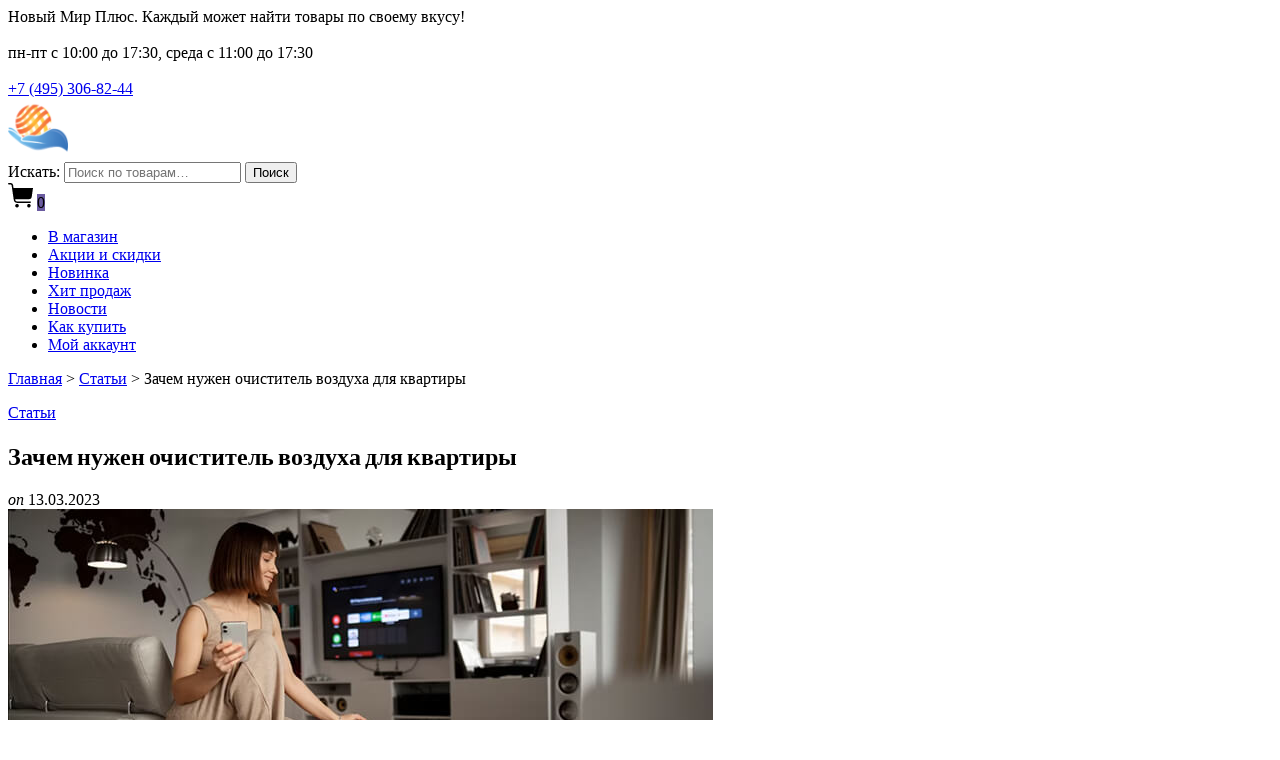

--- FILE ---
content_type: text/html; charset=UTF-8
request_url: https://newworldm.ru/2023/03/13/zachem-nuzhen-ochistitel-vozduha-dlya-kvartiry/
body_size: 23773
content:
<!doctype html>
<html lang="ru-RU">
<head>
	<meta charset="UTF-8" />
	<meta name="viewport" content="width=device-width, initial-scale=1, maximum-scale=1, viewport-fit=cover">
	<link rel="profile" href="https://gmpg.org/xfn/11">
	<meta name="yandex-verification" content="0ec9a3eb751552d2" />

				<style>								
					form#stickyelements-form input::-moz-placeholder{
						color: #4F4F4F;
					} 
					form#stickyelements-form input::-ms-input-placeholder{
						color: #4F4F4F					} 
					form#stickyelements-form input::-webkit-input-placeholder{
						color: #4F4F4F					}
					form#stickyelements-form input::placeholder{
						color: #4F4F4F					}
					form#stickyelements-form textarea::placeholder {
						color: #4F4F4F					}
					form#stickyelements-form textarea::-moz-placeholder {
						color: #4F4F4F					}
			</style>	
			<meta name='robots' content='index, follow, max-image-preview:large, max-snippet:-1, max-video-preview:-1' />

	<!-- This site is optimized with the Yoast SEO Premium plugin v18.0 (Yoast SEO v20.3) - https://yoast.com/wordpress/plugins/seo/ -->
	<title>Зачем нужен очиститель воздуха для квартиры и как им пользоваться</title>
	<meta name="description" content="Когда кто-то предлагает людям поставить дома очиститель воздуха, так сразу возникает множество возражений: да зачем он нужен, мы же в городе живем, а не на угольной шахте, это пустая трата денег… Если вы живете в девственных лесах Амазонии, то очиститель и правда не нужен, но в городе без него не обойтись. Все дело в качестве воздуха в городах: выхлопы от машин и предприятий, отсутствие зелени, мусорки – все это делает воздух мало пригодным для дыхания, особенно для аллергиков и детей. Мы решили рассказать вам обо всем, что нужно знать про очиститель воздуха – для чего он нужен, какие плюсы и минусы, как им пользоваться." />
	<link rel="canonical" href="https://newworldm.ru/2023/03/13/zachem-nuzhen-ochistitel-vozduha-dlya-kvartiry/" />
	<meta property="og:locale" content="ru_RU" />
	<meta property="og:type" content="article" />
	<meta property="og:title" content="Зачем нужен очиститель воздуха для квартиры и как им пользоваться" />
	<meta property="og:description" content="Когда кто-то предлагает людям поставить дома очиститель воздуха, так сразу возникает множество возражений: да зачем он нужен, мы же в городе живем, а не на угольной шахте, это пустая трата денег… Если вы живете в девственных лесах Амазонии, то очиститель и правда не нужен, но в городе без него не обойтись. Все дело в качестве воздуха в городах: выхлопы от машин и предприятий, отсутствие зелени, мусорки – все это делает воздух мало пригодным для дыхания, особенно для аллергиков и детей. Мы решили рассказать вам обо всем, что нужно знать про очиститель воздуха – для чего он нужен, какие плюсы и минусы, как им пользоваться." />
	<meta property="og:url" content="https://newworldm.ru/2023/03/13/zachem-nuzhen-ochistitel-vozduha-dlya-kvartiry/" />
	<meta property="og:site_name" content="Новый Мир Плюс" />
	<meta property="article:publisher" content="https://www.facebook.com/newworldplus/" />
	<meta property="article:published_time" content="2023-03-13T12:15:36+00:00" />
	<meta property="article:modified_time" content="2023-03-14T14:37:35+00:00" />
	<meta property="og:image" content="https://newworldm.ru/wp-content/uploads/2023/03/ochistitel-vozduha-1.jpg" />
	<meta property="og:image:width" content="705" />
	<meta property="og:image:height" content="440" />
	<meta property="og:image:type" content="image/jpeg" />
	<meta name="author" content="acedigital" />
	<meta name="twitter:card" content="summary_large_image" />
	<meta name="twitter:label1" content="Написано автором" />
	<meta name="twitter:data1" content="acedigital" />
	<meta name="twitter:label2" content="Примерное время для чтения" />
	<meta name="twitter:data2" content="5 минут" />
	<script type="application/ld+json" class="yoast-schema-graph">{"@context":"https://schema.org","@graph":[{"@type":"Article","@id":"https://newworldm.ru/2023/03/13/zachem-nuzhen-ochistitel-vozduha-dlya-kvartiry/#article","isPartOf":{"@id":"https://newworldm.ru/2023/03/13/zachem-nuzhen-ochistitel-vozduha-dlya-kvartiry/"},"author":{"name":"acedigital","@id":"https://newworldm.ru/#/schema/person/8cfc833d32f4493171effcf99171d046"},"headline":"Зачем нужен очиститель воздуха для квартиры","datePublished":"2023-03-13T12:15:36+00:00","dateModified":"2023-03-14T14:37:35+00:00","mainEntityOfPage":{"@id":"https://newworldm.ru/2023/03/13/zachem-nuzhen-ochistitel-vozduha-dlya-kvartiry/"},"wordCount":814,"commentCount":0,"publisher":{"@id":"https://newworldm.ru/#organization"},"image":{"@id":"https://newworldm.ru/2023/03/13/zachem-nuzhen-ochistitel-vozduha-dlya-kvartiry/#primaryimage"},"thumbnailUrl":"https://newworldm.ru/wp-content/uploads/2023/03/ochistitel-vozduha-1.jpg","articleSection":["Статьи"],"inLanguage":"ru-RU","potentialAction":[{"@type":"CommentAction","name":"Comment","target":["https://newworldm.ru/2023/03/13/zachem-nuzhen-ochistitel-vozduha-dlya-kvartiry/#respond"]}]},{"@type":"WebPage","@id":"https://newworldm.ru/2023/03/13/zachem-nuzhen-ochistitel-vozduha-dlya-kvartiry/","url":"https://newworldm.ru/2023/03/13/zachem-nuzhen-ochistitel-vozduha-dlya-kvartiry/","name":"Зачем нужен очиститель воздуха для квартиры и как им пользоваться","isPartOf":{"@id":"https://newworldm.ru/#website"},"primaryImageOfPage":{"@id":"https://newworldm.ru/2023/03/13/zachem-nuzhen-ochistitel-vozduha-dlya-kvartiry/#primaryimage"},"image":{"@id":"https://newworldm.ru/2023/03/13/zachem-nuzhen-ochistitel-vozduha-dlya-kvartiry/#primaryimage"},"thumbnailUrl":"https://newworldm.ru/wp-content/uploads/2023/03/ochistitel-vozduha-1.jpg","datePublished":"2023-03-13T12:15:36+00:00","dateModified":"2023-03-14T14:37:35+00:00","description":"Когда кто-то предлагает людям поставить дома очиститель воздуха, так сразу возникает множество возражений: да зачем он нужен, мы же в городе живем, а не на угольной шахте, это пустая трата денег… Если вы живете в девственных лесах Амазонии, то очиститель и правда не нужен, но в городе без него не обойтись. Все дело в качестве воздуха в городах: выхлопы от машин и предприятий, отсутствие зелени, мусорки – все это делает воздух мало пригодным для дыхания, особенно для аллергиков и детей. Мы решили рассказать вам обо всем, что нужно знать про очиститель воздуха – для чего он нужен, какие плюсы и минусы, как им пользоваться.","breadcrumb":{"@id":"https://newworldm.ru/2023/03/13/zachem-nuzhen-ochistitel-vozduha-dlya-kvartiry/#breadcrumb"},"inLanguage":"ru-RU","potentialAction":[{"@type":"ReadAction","target":["https://newworldm.ru/2023/03/13/zachem-nuzhen-ochistitel-vozduha-dlya-kvartiry/"]}]},{"@type":"ImageObject","inLanguage":"ru-RU","@id":"https://newworldm.ru/2023/03/13/zachem-nuzhen-ochistitel-vozduha-dlya-kvartiry/#primaryimage","url":"https://newworldm.ru/wp-content/uploads/2023/03/ochistitel-vozduha-1.jpg","contentUrl":"https://newworldm.ru/wp-content/uploads/2023/03/ochistitel-vozduha-1.jpg","width":705,"height":440,"caption":"Очиститель воздуха для квартиры"},{"@type":"BreadcrumbList","@id":"https://newworldm.ru/2023/03/13/zachem-nuzhen-ochistitel-vozduha-dlya-kvartiry/#breadcrumb","itemListElement":[{"@type":"ListItem","position":1,"name":"Главная","item":"https://newworldm.ru/"},{"@type":"ListItem","position":2,"name":"Статьи","item":"https://newworldm.ru/category/statyi/"},{"@type":"ListItem","position":3,"name":"Зачем нужен очиститель воздуха для квартиры"}]},{"@type":"WebSite","@id":"https://newworldm.ru/#website","url":"https://newworldm.ru/","name":"Новый Мир Плюс","description":"Каждый может найти товары по своему вкусу!","publisher":{"@id":"https://newworldm.ru/#organization"},"potentialAction":[{"@type":"SearchAction","target":{"@type":"EntryPoint","urlTemplate":"https://newworldm.ru/?s={search_term_string}"},"query-input":"required name=search_term_string"}],"inLanguage":"ru-RU"},{"@type":"Organization","@id":"https://newworldm.ru/#organization","name":"Новый Мир Плюс","url":"https://newworldm.ru/","logo":{"@type":"ImageObject","inLanguage":"ru-RU","@id":"https://newworldm.ru/#/schema/logo/image/","url":"https://newworldm.ru/wp-content/uploads/2021/03/cropped-cropped-logo_100.png","contentUrl":"https://newworldm.ru/wp-content/uploads/2021/03/cropped-cropped-logo_100.png","width":512,"height":512,"caption":"Новый Мир Плюс"},"image":{"@id":"https://newworldm.ru/#/schema/logo/image/"},"sameAs":["https://www.facebook.com/newworldplus/","https://www.instagram.com/newworldplus/"]},{"@type":"Person","@id":"https://newworldm.ru/#/schema/person/8cfc833d32f4493171effcf99171d046","name":"acedigital","image":{"@type":"ImageObject","inLanguage":"ru-RU","@id":"https://newworldm.ru/#/schema/person/image/","url":"https://secure.gravatar.com/avatar/979a41b07d864ef26faacb540c14bf25?s=96&d=mm&r=g","contentUrl":"https://secure.gravatar.com/avatar/979a41b07d864ef26faacb540c14bf25?s=96&d=mm&r=g","caption":"acedigital"},"url":"https://newworldm.ru/author/acedigital/"}]}</script>
	<!-- / Yoast SEO Premium plugin. -->


<link rel='dns-prefetch' href='//maps.googleapis.com' />
<link rel='dns-prefetch' href='//fonts.googleapis.com' />
<link rel="alternate" type="application/rss+xml" title="Новый Мир Плюс &raquo; Лента" href="https://newworldm.ru/feed/" />
<link rel="alternate" type="application/rss+xml" title="Новый Мир Плюс &raquo; Лента комментариев" href="https://newworldm.ru/comments/feed/" />
<link rel="alternate" type="application/rss+xml" title="Новый Мир Плюс &raquo; Лента комментариев к &laquo;Зачем нужен очиститель воздуха для квартиры&raquo;" href="https://newworldm.ru/2023/03/13/zachem-nuzhen-ochistitel-vozduha-dlya-kvartiry/feed/" />
<script type="text/javascript">
window._wpemojiSettings = {"baseUrl":"https:\/\/s.w.org\/images\/core\/emoji\/14.0.0\/72x72\/","ext":".png","svgUrl":"https:\/\/s.w.org\/images\/core\/emoji\/14.0.0\/svg\/","svgExt":".svg","source":{"concatemoji":"https:\/\/newworldm.ru\/wp-includes\/js\/wp-emoji-release.min.js?ver=6.1.1"}};
/*! This file is auto-generated */
!function(e,a,t){var n,r,o,i=a.createElement("canvas"),p=i.getContext&&i.getContext("2d");function s(e,t){var a=String.fromCharCode,e=(p.clearRect(0,0,i.width,i.height),p.fillText(a.apply(this,e),0,0),i.toDataURL());return p.clearRect(0,0,i.width,i.height),p.fillText(a.apply(this,t),0,0),e===i.toDataURL()}function c(e){var t=a.createElement("script");t.src=e,t.defer=t.type="text/javascript",a.getElementsByTagName("head")[0].appendChild(t)}for(o=Array("flag","emoji"),t.supports={everything:!0,everythingExceptFlag:!0},r=0;r<o.length;r++)t.supports[o[r]]=function(e){if(p&&p.fillText)switch(p.textBaseline="top",p.font="600 32px Arial",e){case"flag":return s([127987,65039,8205,9895,65039],[127987,65039,8203,9895,65039])?!1:!s([55356,56826,55356,56819],[55356,56826,8203,55356,56819])&&!s([55356,57332,56128,56423,56128,56418,56128,56421,56128,56430,56128,56423,56128,56447],[55356,57332,8203,56128,56423,8203,56128,56418,8203,56128,56421,8203,56128,56430,8203,56128,56423,8203,56128,56447]);case"emoji":return!s([129777,127995,8205,129778,127999],[129777,127995,8203,129778,127999])}return!1}(o[r]),t.supports.everything=t.supports.everything&&t.supports[o[r]],"flag"!==o[r]&&(t.supports.everythingExceptFlag=t.supports.everythingExceptFlag&&t.supports[o[r]]);t.supports.everythingExceptFlag=t.supports.everythingExceptFlag&&!t.supports.flag,t.DOMReady=!1,t.readyCallback=function(){t.DOMReady=!0},t.supports.everything||(n=function(){t.readyCallback()},a.addEventListener?(a.addEventListener("DOMContentLoaded",n,!1),e.addEventListener("load",n,!1)):(e.attachEvent("onload",n),a.attachEvent("onreadystatechange",function(){"complete"===a.readyState&&t.readyCallback()})),(e=t.source||{}).concatemoji?c(e.concatemoji):e.wpemoji&&e.twemoji&&(c(e.twemoji),c(e.wpemoji)))}(window,document,window._wpemojiSettings);
</script>
<style type="text/css">
img.wp-smiley,
img.emoji {
	display: inline !important;
	border: none !important;
	box-shadow: none !important;
	height: 1em !important;
	width: 1em !important;
	margin: 0 0.07em !important;
	vertical-align: -0.1em !important;
	background: none !important;
	padding: 0 !important;
}
</style>
	<link rel='stylesheet' id='wp-block-library-css' href='https://newworldm.ru/wp-includes/css/dist/block-library/style.min.css?ver=6.1.1' type='text/css' media='all' />
<link rel='stylesheet' id='wc-blocks-vendors-style-css' href='https://newworldm.ru/wp-content/plugins/woocommerce/packages/woocommerce-blocks/build/wc-blocks-vendors-style.css?ver=9.6.5' type='text/css' media='all' />
<link rel='stylesheet' id='wc-blocks-style-css' href='https://newworldm.ru/wp-content/plugins/woocommerce/packages/woocommerce-blocks/build/wc-blocks-style.css?ver=9.6.5' type='text/css' media='all' />
<link rel='stylesheet' id='yith-wcan-shortcodes-css' href='https://newworldm.ru/wp-content/plugins/yith-woocommerce-ajax-navigation/assets/css/shortcodes.css?ver=4.20.0' type='text/css' media='all' />
<style id='yith-wcan-shortcodes-inline-css' type='text/css'>
:root{
	--yith-wcan-filters_colors_titles: #434343;
	--yith-wcan-filters_colors_background: #FFFFFF;
	--yith-wcan-filters_colors_accent: #A7144C;
	--yith-wcan-filters_colors_accent_r: 167;
	--yith-wcan-filters_colors_accent_g: 20;
	--yith-wcan-filters_colors_accent_b: 76;
	--yith-wcan-color_swatches_border_radius: 100%;
	--yith-wcan-color_swatches_size: 30px;
	--yith-wcan-labels_style_background: #FFFFFF;
	--yith-wcan-labels_style_background_hover: #A7144C;
	--yith-wcan-labels_style_background_active: #A7144C;
	--yith-wcan-labels_style_text: #434343;
	--yith-wcan-labels_style_text_hover: #FFFFFF;
	--yith-wcan-labels_style_text_active: #FFFFFF;
	--yith-wcan-anchors_style_text: #434343;
	--yith-wcan-anchors_style_text_hover: #A7144C;
	--yith-wcan-anchors_style_text_active: #A7144C;
}
</style>
<link rel='stylesheet' id='classic-theme-styles-css' href='https://newworldm.ru/wp-includes/css/classic-themes.min.css?ver=1' type='text/css' media='all' />
<style id='global-styles-inline-css' type='text/css'>
body{--wp--preset--color--black: #000000;--wp--preset--color--cyan-bluish-gray: #abb8c3;--wp--preset--color--white: #ffffff;--wp--preset--color--pale-pink: #f78da7;--wp--preset--color--vivid-red: #cf2e2e;--wp--preset--color--luminous-vivid-orange: #ff6900;--wp--preset--color--luminous-vivid-amber: #fcb900;--wp--preset--color--light-green-cyan: #7bdcb5;--wp--preset--color--vivid-green-cyan: #00d084;--wp--preset--color--pale-cyan-blue: #8ed1fc;--wp--preset--color--vivid-cyan-blue: #0693e3;--wp--preset--color--vivid-purple: #9b51e0;--wp--preset--gradient--vivid-cyan-blue-to-vivid-purple: linear-gradient(135deg,rgba(6,147,227,1) 0%,rgb(155,81,224) 100%);--wp--preset--gradient--light-green-cyan-to-vivid-green-cyan: linear-gradient(135deg,rgb(122,220,180) 0%,rgb(0,208,130) 100%);--wp--preset--gradient--luminous-vivid-amber-to-luminous-vivid-orange: linear-gradient(135deg,rgba(252,185,0,1) 0%,rgba(255,105,0,1) 100%);--wp--preset--gradient--luminous-vivid-orange-to-vivid-red: linear-gradient(135deg,rgba(255,105,0,1) 0%,rgb(207,46,46) 100%);--wp--preset--gradient--very-light-gray-to-cyan-bluish-gray: linear-gradient(135deg,rgb(238,238,238) 0%,rgb(169,184,195) 100%);--wp--preset--gradient--cool-to-warm-spectrum: linear-gradient(135deg,rgb(74,234,220) 0%,rgb(151,120,209) 20%,rgb(207,42,186) 40%,rgb(238,44,130) 60%,rgb(251,105,98) 80%,rgb(254,248,76) 100%);--wp--preset--gradient--blush-light-purple: linear-gradient(135deg,rgb(255,206,236) 0%,rgb(152,150,240) 100%);--wp--preset--gradient--blush-bordeaux: linear-gradient(135deg,rgb(254,205,165) 0%,rgb(254,45,45) 50%,rgb(107,0,62) 100%);--wp--preset--gradient--luminous-dusk: linear-gradient(135deg,rgb(255,203,112) 0%,rgb(199,81,192) 50%,rgb(65,88,208) 100%);--wp--preset--gradient--pale-ocean: linear-gradient(135deg,rgb(255,245,203) 0%,rgb(182,227,212) 50%,rgb(51,167,181) 100%);--wp--preset--gradient--electric-grass: linear-gradient(135deg,rgb(202,248,128) 0%,rgb(113,206,126) 100%);--wp--preset--gradient--midnight: linear-gradient(135deg,rgb(2,3,129) 0%,rgb(40,116,252) 100%);--wp--preset--duotone--dark-grayscale: url('#wp-duotone-dark-grayscale');--wp--preset--duotone--grayscale: url('#wp-duotone-grayscale');--wp--preset--duotone--purple-yellow: url('#wp-duotone-purple-yellow');--wp--preset--duotone--blue-red: url('#wp-duotone-blue-red');--wp--preset--duotone--midnight: url('#wp-duotone-midnight');--wp--preset--duotone--magenta-yellow: url('#wp-duotone-magenta-yellow');--wp--preset--duotone--purple-green: url('#wp-duotone-purple-green');--wp--preset--duotone--blue-orange: url('#wp-duotone-blue-orange');--wp--preset--font-size--small: 13px;--wp--preset--font-size--medium: 20px;--wp--preset--font-size--large: 36px;--wp--preset--font-size--x-large: 42px;--wp--preset--spacing--20: 0.44rem;--wp--preset--spacing--30: 0.67rem;--wp--preset--spacing--40: 1rem;--wp--preset--spacing--50: 1.5rem;--wp--preset--spacing--60: 2.25rem;--wp--preset--spacing--70: 3.38rem;--wp--preset--spacing--80: 5.06rem;}:where(.is-layout-flex){gap: 0.5em;}body .is-layout-flow > .alignleft{float: left;margin-inline-start: 0;margin-inline-end: 2em;}body .is-layout-flow > .alignright{float: right;margin-inline-start: 2em;margin-inline-end: 0;}body .is-layout-flow > .aligncenter{margin-left: auto !important;margin-right: auto !important;}body .is-layout-constrained > .alignleft{float: left;margin-inline-start: 0;margin-inline-end: 2em;}body .is-layout-constrained > .alignright{float: right;margin-inline-start: 2em;margin-inline-end: 0;}body .is-layout-constrained > .aligncenter{margin-left: auto !important;margin-right: auto !important;}body .is-layout-constrained > :where(:not(.alignleft):not(.alignright):not(.alignfull)){max-width: var(--wp--style--global--content-size);margin-left: auto !important;margin-right: auto !important;}body .is-layout-constrained > .alignwide{max-width: var(--wp--style--global--wide-size);}body .is-layout-flex{display: flex;}body .is-layout-flex{flex-wrap: wrap;align-items: center;}body .is-layout-flex > *{margin: 0;}:where(.wp-block-columns.is-layout-flex){gap: 2em;}.has-black-color{color: var(--wp--preset--color--black) !important;}.has-cyan-bluish-gray-color{color: var(--wp--preset--color--cyan-bluish-gray) !important;}.has-white-color{color: var(--wp--preset--color--white) !important;}.has-pale-pink-color{color: var(--wp--preset--color--pale-pink) !important;}.has-vivid-red-color{color: var(--wp--preset--color--vivid-red) !important;}.has-luminous-vivid-orange-color{color: var(--wp--preset--color--luminous-vivid-orange) !important;}.has-luminous-vivid-amber-color{color: var(--wp--preset--color--luminous-vivid-amber) !important;}.has-light-green-cyan-color{color: var(--wp--preset--color--light-green-cyan) !important;}.has-vivid-green-cyan-color{color: var(--wp--preset--color--vivid-green-cyan) !important;}.has-pale-cyan-blue-color{color: var(--wp--preset--color--pale-cyan-blue) !important;}.has-vivid-cyan-blue-color{color: var(--wp--preset--color--vivid-cyan-blue) !important;}.has-vivid-purple-color{color: var(--wp--preset--color--vivid-purple) !important;}.has-black-background-color{background-color: var(--wp--preset--color--black) !important;}.has-cyan-bluish-gray-background-color{background-color: var(--wp--preset--color--cyan-bluish-gray) !important;}.has-white-background-color{background-color: var(--wp--preset--color--white) !important;}.has-pale-pink-background-color{background-color: var(--wp--preset--color--pale-pink) !important;}.has-vivid-red-background-color{background-color: var(--wp--preset--color--vivid-red) !important;}.has-luminous-vivid-orange-background-color{background-color: var(--wp--preset--color--luminous-vivid-orange) !important;}.has-luminous-vivid-amber-background-color{background-color: var(--wp--preset--color--luminous-vivid-amber) !important;}.has-light-green-cyan-background-color{background-color: var(--wp--preset--color--light-green-cyan) !important;}.has-vivid-green-cyan-background-color{background-color: var(--wp--preset--color--vivid-green-cyan) !important;}.has-pale-cyan-blue-background-color{background-color: var(--wp--preset--color--pale-cyan-blue) !important;}.has-vivid-cyan-blue-background-color{background-color: var(--wp--preset--color--vivid-cyan-blue) !important;}.has-vivid-purple-background-color{background-color: var(--wp--preset--color--vivid-purple) !important;}.has-black-border-color{border-color: var(--wp--preset--color--black) !important;}.has-cyan-bluish-gray-border-color{border-color: var(--wp--preset--color--cyan-bluish-gray) !important;}.has-white-border-color{border-color: var(--wp--preset--color--white) !important;}.has-pale-pink-border-color{border-color: var(--wp--preset--color--pale-pink) !important;}.has-vivid-red-border-color{border-color: var(--wp--preset--color--vivid-red) !important;}.has-luminous-vivid-orange-border-color{border-color: var(--wp--preset--color--luminous-vivid-orange) !important;}.has-luminous-vivid-amber-border-color{border-color: var(--wp--preset--color--luminous-vivid-amber) !important;}.has-light-green-cyan-border-color{border-color: var(--wp--preset--color--light-green-cyan) !important;}.has-vivid-green-cyan-border-color{border-color: var(--wp--preset--color--vivid-green-cyan) !important;}.has-pale-cyan-blue-border-color{border-color: var(--wp--preset--color--pale-cyan-blue) !important;}.has-vivid-cyan-blue-border-color{border-color: var(--wp--preset--color--vivid-cyan-blue) !important;}.has-vivid-purple-border-color{border-color: var(--wp--preset--color--vivid-purple) !important;}.has-vivid-cyan-blue-to-vivid-purple-gradient-background{background: var(--wp--preset--gradient--vivid-cyan-blue-to-vivid-purple) !important;}.has-light-green-cyan-to-vivid-green-cyan-gradient-background{background: var(--wp--preset--gradient--light-green-cyan-to-vivid-green-cyan) !important;}.has-luminous-vivid-amber-to-luminous-vivid-orange-gradient-background{background: var(--wp--preset--gradient--luminous-vivid-amber-to-luminous-vivid-orange) !important;}.has-luminous-vivid-orange-to-vivid-red-gradient-background{background: var(--wp--preset--gradient--luminous-vivid-orange-to-vivid-red) !important;}.has-very-light-gray-to-cyan-bluish-gray-gradient-background{background: var(--wp--preset--gradient--very-light-gray-to-cyan-bluish-gray) !important;}.has-cool-to-warm-spectrum-gradient-background{background: var(--wp--preset--gradient--cool-to-warm-spectrum) !important;}.has-blush-light-purple-gradient-background{background: var(--wp--preset--gradient--blush-light-purple) !important;}.has-blush-bordeaux-gradient-background{background: var(--wp--preset--gradient--blush-bordeaux) !important;}.has-luminous-dusk-gradient-background{background: var(--wp--preset--gradient--luminous-dusk) !important;}.has-pale-ocean-gradient-background{background: var(--wp--preset--gradient--pale-ocean) !important;}.has-electric-grass-gradient-background{background: var(--wp--preset--gradient--electric-grass) !important;}.has-midnight-gradient-background{background: var(--wp--preset--gradient--midnight) !important;}.has-small-font-size{font-size: var(--wp--preset--font-size--small) !important;}.has-medium-font-size{font-size: var(--wp--preset--font-size--medium) !important;}.has-large-font-size{font-size: var(--wp--preset--font-size--large) !important;}.has-x-large-font-size{font-size: var(--wp--preset--font-size--x-large) !important;}
.wp-block-navigation a:where(:not(.wp-element-button)){color: inherit;}
:where(.wp-block-columns.is-layout-flex){gap: 2em;}
.wp-block-pullquote{font-size: 1.5em;line-height: 1.6;}
</style>
<link rel='stylesheet' id='magnific-css' href='https://newworldm.ru/wp-content/plugins/agreeable/css/magnific.css?ver=6.1.1' type='text/css' media='all' />
<link rel='stylesheet' id='agreeable-css-css' href='https://newworldm.ru/wp-content/plugins/agreeable/css/front.css?ver=6.1.1' type='text/css' media='all' />
<link rel='stylesheet' id='wcsob-css' href='https://newworldm.ru/wp-content/plugins/sold-out-badge-for-woocommerce//style.css?ver=6.1.1' type='text/css' media='all' />
<style id='wcsob-inline-css' type='text/css'>
.wcsob_soldout { color: #ffffff;background: #222222;font-size: 12px;padding-top: 3px;padding-right: 8px;padding-bottom: 3px;padding-left: 8px;font-weight: bold;width: auto;height: auto;border-radius: 0px;z-index: 9999;text-align: center;position: absolute;top: 6px;right: auto;bottom: auto;left: 6px; }.single-product .wcsob_soldout { top: 6px;right: auto;bottom: auto;left: 6px; }
</style>
<link rel='stylesheet' id='wqv-magnific-popup-css' href='https://newworldm.ru/wp-content/plugins/woo-quickview/public/assets/css/magnific-popup.css?ver=2.0.10' type='text/css' media='all' />
<link rel='stylesheet' id='wqv-perfect-scrollbar-css' href='https://newworldm.ru/wp-content/plugins/woo-quickview/public/assets/css/perfect-scrollbar.css?ver=2.0.10' type='text/css' media='all' />
<link rel='stylesheet' id='wqv-fontello-css' href='https://newworldm.ru/wp-content/plugins/woo-quickview/public/assets/css/fontello.min.css?ver=2.0.10' type='text/css' media='all' />
<link rel='stylesheet' id='wqv-style-css' href='https://newworldm.ru/wp-content/plugins/woo-quickview/public/assets/css/style.css?ver=2.0.10' type='text/css' media='all' />
<link rel='stylesheet' id='wqv-custom-css' href='https://newworldm.ru/wp-content/plugins/woo-quickview/public/assets/css/custom.css?ver=2.0.10' type='text/css' media='all' />
<style id='wqv-custom-inline-css' type='text/css'>

#wqv-quick-view-content .wqv-product-info .woocommerce-product-rating .star-rating::before{
	color: #dadada;
	opacity: 1;
}
#wqv-quick-view-content .wqv-product-info .woocommerce-product-rating .star-rating span:before{
	color: #ff9800;
}
#wqv-quick-view-content .wqv-product-info .single_add_to_cart_button.button:not(.components-button):not(.customize-partial-edit-shortcut-button){
	color: #ffffff;
	background: #598fbf;
	padding: 0px 8px 0px 8px;
	line-height: 35px;
}
#wqv-quick-view-content .wqv-product-info .single_add_to_cart_button.button:not(.components-button):not(.customize-partial-edit-shortcut-button):hover {
	color: #81d742;
	background: #1a1a1a;
}
a#sp-wqv-view-button.button.sp-wqv-view-button,
#wps-slider-section .button.sp-wqv-view-button,
#wpsp-slider-section .button.sp-wqv-view-button {
	background: #ffffff;
	color: transparent;
	border: 0px dashed #ffffff;
	padding: 3px 6px 3px 6px;
}
a#sp-wqv-view-button.button.sp-wqv-view-button:hover,
#wps-slider-section .button.sp-wqv-view-button:hover,
#wpsp-slider-section .button.sp-wqv-view-button:hover {
	background: #ffffff;
	color: #ffffff;
	border-color: #ffffff;
}
#wqv-quick-view-content.sp-wqv-content {
	background: #ffffff;
}
.mfp-bg.mfp-wqv{
	background: rgba(226,226,226,0.8);
	opacity: 1;
}
.mfp-wqv #wqv-quick-view-content .mfp-close{
	width: 35px;
    height: 35px;
    opacity: 1;
    cursor: pointer;
    top: 0px;
    right: 0;
    position: absolute;
    background: transparent;
    font-size: 0;
}

.mfp-wqv #wqv-quick-view-content .mfp-close:before{
	color: #9a9a9a;
	font-size: 18px;
    transition: .2s;
    margin-top: 8px;
}
.wqv-product-info{
	padding: 20px 20px 20px 20px;

}
.mfp-preloader{
	color: #ffffff;
}
.mfp-wqv #wqv-quick-view-content .mfp-close:hover {
    background: #F95600;
    font-size: 0;
    border-radius: 0px;
}
.mfp-wqv #wqv-quick-view-content .mfp-close:hover:before{
	color: #ffffff;
}

</style>
<style id='woocommerce-inline-inline-css' type='text/css'>
.woocommerce form .form-row .required { visibility: visible; }
</style>
<link rel='stylesheet' id='jquery-colorbox-css' href='https://newworldm.ru/wp-content/plugins/yith-woocommerce-compare/assets/css/colorbox.css?ver=1.4.21' type='text/css' media='all' />
<link rel='stylesheet' id='thb-app-css' href='https://newworldm.ru/wp-content/themes/frame/assets/css/app.css?ver=1.0.0' type='text/css' media='all' />
<style id='thb-app-inline-css' type='text/css'>
.inverse-link-color:hover, .wp-block-latest-posts.is-grid a:hover, .woocommerce-account .woocommerce-MyAccount-navigation a:hover,a:hover,h1 small a, h2 small a, h3 small a, h4 small a, h5 small a, h6 small a,.thb-full-menu > .menu-item > a:hover,.thb-full-menu .menu-item.current-menu-item > a,.thb-dropdown-style li a:hover, .thb-full-menu .sub-menu li a:hover, .thb-woocommerce-header .thb-category-dropdown-parent .thb-category-dropdown li a:hover,.post-detail .thb-article-nav .thb-article-nav-post strong,.post-detail .thb-article-nav .thb-article-nav-post:hover:before,.commentlist .comment .reply,.commentlist .review .reply,.widget .wp-block-search__label,.widget.widget_nav_menu li.active > a,.widget.widget_nav_menu li.active > .thb-arrow,.widget.widget_nav_menu li.active > .count, .widget.widget_pages li.active > a,.widget.widget_pages li.active > .thb-arrow,.widget.widget_pages li.active > .count, .widget.widget_meta li.active > a,.widget.widget_meta li.active > .thb-arrow,.widget.widget_meta li.active > .count, .widget.widget_product_categories li.active > a,.widget.widget_product_categories li.active > .thb-arrow,.widget.widget_product_categories li.active > .count,.widget.widget_price_filter .price_slider_amount .button, .widget.widget_price_filter .price_slider_amount .products .wc-block-grid__product .wc-block-grid__product-add-to-cart .wp-block-button__link, .products .wc-block-grid__product .wc-block-grid__product-add-to-cart .widget.widget_price_filter .price_slider_amount .wp-block-button__link,.widget.widget_price_filter .price_slider_amount .wc-block-grid__products .wc-block-grid__product .wc-block-grid__product-add-to-cart .wp-block-button__link, .wc-block-grid__products .wc-block-grid__product .wc-block-grid__product-add-to-cart .widget.widget_price_filter .price_slider_amount .wp-block-button__link,.pagination .page-numbers.current,.woocommerce-pagination .page-numbers.current,q, blockquote p, .wp-block-quote p, .post-content blockquote p, .post-content .wp-block-quote p,.has-thb-accent-color,.has-thb-accent-color p,.amount,.price,.price .amount,.thb-filter-bar .thb-blog-categories li a:hover, .thb-filter-bar .thb-blog-categories li a.active,.thb-filter-bar .thb-products-per-page .per-page-variation:hover, .thb-filter-bar .thb-products-per-page .per-page-variation.active,.thb-temp-message:before,.woocommerce-message:before,.woocommerce-error:before,.woocommerce-info:not(.cart-empty):not(.woocommerce-notice--info):before,.thb-temp-message .button, .thb-temp-message .products .wc-block-grid__product .wc-block-grid__product-add-to-cart .wp-block-button__link, .products .wc-block-grid__product .wc-block-grid__product-add-to-cart .thb-temp-message .wp-block-button__link,.thb-temp-message .wc-block-grid__products .wc-block-grid__product .wc-block-grid__product-add-to-cart .wp-block-button__link, .wc-block-grid__products .wc-block-grid__product .wc-block-grid__product-add-to-cart .thb-temp-message .wp-block-button__link,.woocommerce-message .button,.woocommerce-message .products .wc-block-grid__product .wc-block-grid__product-add-to-cart .wp-block-button__link,.products .wc-block-grid__product .wc-block-grid__product-add-to-cart .woocommerce-message .wp-block-button__link,.woocommerce-message .wc-block-grid__products .wc-block-grid__product .wc-block-grid__product-add-to-cart .wp-block-button__link,.wc-block-grid__products .wc-block-grid__product .wc-block-grid__product-add-to-cart .woocommerce-message .wp-block-button__link,.woocommerce-error .button,.woocommerce-error .products .wc-block-grid__product .wc-block-grid__product-add-to-cart .wp-block-button__link,.products .wc-block-grid__product .wc-block-grid__product-add-to-cart .woocommerce-error .wp-block-button__link,.woocommerce-error .wc-block-grid__products .wc-block-grid__product .wc-block-grid__product-add-to-cart .wp-block-button__link,.wc-block-grid__products .wc-block-grid__product .wc-block-grid__product-add-to-cart .woocommerce-error .wp-block-button__link,.woocommerce-info:not(.cart-empty):not(.woocommerce-notice--info) .button,.woocommerce-info:not(.cart-empty):not(.woocommerce-notice--info) .products .wc-block-grid__product .wc-block-grid__product-add-to-cart .wp-block-button__link,.products .wc-block-grid__product .wc-block-grid__product-add-to-cart .woocommerce-info:not(.cart-empty):not(.woocommerce-notice--info) .wp-block-button__link,.woocommerce-info:not(.cart-empty):not(.woocommerce-notice--info) .wc-block-grid__products .wc-block-grid__product .wc-block-grid__product-add-to-cart .wp-block-button__link,.wc-block-grid__products .wc-block-grid__product .wc-block-grid__product-add-to-cart .woocommerce-info:not(.cart-empty):not(.woocommerce-notice--info) .wp-block-button__link,.products .wc-block-grid__product .wc-block-grid__product-add-to-cart .wp-block-button__link,.wc-block-grid__products .wc-block-grid__product .wc-block-grid__product-add-to-cart .wp-block-button__link,.products .product .product-thumbnail .button, .products .product .product-thumbnail .wc-block-grid__product .wc-block-grid__product-add-to-cart .wp-block-button__link, .products .wc-block-grid__product .wc-block-grid__product-add-to-cart .product .product-thumbnail .wp-block-button__link, .wc-block-grid__products .wc-block-grid__product .wc-block-grid__product-add-to-cart .products .product .product-thumbnail .wp-block-button__link,.wc-block-grid__products .product .product-thumbnail .button,.products .wc-block-grid__product .wc-block-grid__product-add-to-cart .wc-block-grid__products .product .product-thumbnail .wp-block-button__link,.wc-block-grid__products .product .product-thumbnail .wc-block-grid__product .wc-block-grid__product-add-to-cart .wp-block-button__link,.wc-block-grid__products .wc-block-grid__product .wc-block-grid__product-add-to-cart .product .product-thumbnail .wp-block-button__link,.products .product-category .thb-category-link:hover .woocommerce-loop-category__title,.thb-product-detail .product-information .single_add_to_cart_button,.woocommerce-account .woocommerce-MyAccount-navigation .is-active a,.woocommerce-terms-and-conditions-wrapper label a,.footer a:hover,.subfooter a:hover {color:#6a5ba0;}.widget.widget_price_filter .price_slider .ui-slider-handle,.pagination .page-numbers.current, .pagination .page-numbers:hover,.woocommerce-pagination .page-numbers.current,.woocommerce-pagination .page-numbers:hover,.wp-block-button.thb-text-link,.products .wc-block-grid__product .wc-block-grid__product-add-to-cart .wp-block-button__link,.wc-block-grid__products .wc-block-grid__product .wc-block-grid__product-add-to-cart .wp-block-button__link,.products .product .product-thumbnail .button, .products .product .product-thumbnail .wc-block-grid__product .wc-block-grid__product-add-to-cart .wp-block-button__link, .products .wc-block-grid__product .wc-block-grid__product-add-to-cart .product .product-thumbnail .wp-block-button__link, .wc-block-grid__products .wc-block-grid__product .wc-block-grid__product-add-to-cart .products .product .product-thumbnail .wp-block-button__link,.wc-block-grid__products .product .product-thumbnail .button,.products .wc-block-grid__product .wc-block-grid__product-add-to-cart .wc-block-grid__products .product .product-thumbnail .wp-block-button__link,.wc-block-grid__products .product .product-thumbnail .wc-block-grid__product .wc-block-grid__product-add-to-cart .wp-block-button__link,.wc-block-grid__products .wc-block-grid__product .wc-block-grid__product-add-to-cart .product .product-thumbnail .wp-block-button__link,.thb-product-detail .product-information .single_add_to_cart_button,#scroll_to_top {border-color:#6a5ba0;}.products .product-category .thb-category-link:hover {box-shadow:inset 0 -2px 0 0 #6a5ba0;}.thb-dropdown-style, .thb-full-menu .sub-menu, .thb-woocommerce-header .thb-category-dropdown-parent .thb-category-dropdown,.wc-tabs-wrapper .wc-tabs li.active a {border-top-color:#6a5ba0;}.thb-secondary-area .thb-secondary-item .count,.widget.widget_price_filter .price_slider .ui-slider-range,.has-thb-accent-background-color,input[type="submit"],.button,.btn,.pushbutton-wide,.wp-block-search__button,input[type="submit"].white:hover,.button.white:hover,.products .wc-block-grid__product .wc-block-grid__product-add-to-cart .white.wp-block-button__link:hover,.wc-block-grid__products .wc-block-grid__product .wc-block-grid__product-add-to-cart .white.wp-block-button__link:hover,.btn.white:hover,.pushbutton-wide.white:hover,.wp-block-search__button.white:hover,input[type="submit"].alt:not(.single_add_to_cart_button), input[type="submit"].checkout,.button.alt:not(.single_add_to_cart_button),.products .wc-block-grid__product .wc-block-grid__product-add-to-cart .alt.wp-block-button__link:not(.single_add_to_cart_button),.wc-block-grid__products .wc-block-grid__product .wc-block-grid__product-add-to-cart .alt.wp-block-button__link:not(.single_add_to_cart_button),.button.checkout,.products .wc-block-grid__product .wc-block-grid__product-add-to-cart .checkout.wp-block-button__link,.wc-block-grid__products .wc-block-grid__product .wc-block-grid__product-add-to-cart .checkout.wp-block-button__link,.btn.alt:not(.single_add_to_cart_button),.btn.checkout,.pushbutton-wide.alt:not(.single_add_to_cart_button),.pushbutton-wide.checkout,.wp-block-search__button.alt:not(.single_add_to_cart_button),.wp-block-search__button.checkout,input[type="submit"][name="apply_coupon"]:hover,.button[name="apply_coupon"]:hover,.products .wc-block-grid__product .wc-block-grid__product-add-to-cart .wp-block-button__link[name="apply_coupon"]:hover,.wc-block-grid__products .wc-block-grid__product .wc-block-grid__product-add-to-cart .wp-block-button__link[name="apply_coupon"]:hover,.btn[name="apply_coupon"]:hover,.pushbutton-wide[name="apply_coupon"]:hover,.wp-block-search__button[name="apply_coupon"]:hover,.thb-filter-bar .thb-products-per-page .per-page-variation.active:after,.thb-product-detail .product-information .single_add_to_cart_button:hover,#scroll_to_top:hover,.flex-direction-nav .flex-nav-prev:hover, .flex-direction-nav .flex-nav-next:hover,input[type="submit"]:hover, .button:hover, .products .wc-block-grid__product .wc-block-grid__product-add-to-cart .wp-block-button__link:hover, .wc-block-grid__products .wc-block-grid__product .wc-block-grid__product-add-to-cart .wp-block-button__link:hover, .btn:hover, .pushbutton-wide:hover, .wp-block-search__button:hover {background-color:#6a5ba0;}.thb-dropdown-style li a:hover, .thb-full-menu .sub-menu li a:hover, .thb-woocommerce-header .thb-category-dropdown-parent .thb-category-dropdown li a:hover {background-color:rgba(106,91,160, 0.05);}input[type="submit"].alt:not(.single_add_to_cart_button):hover, input[type="submit"].checkout:hover, .button.alt:not(.single_add_to_cart_button):hover, .products .wc-block-grid__product .wc-block-grid__product-add-to-cart .alt.wp-block-button__link:not(.single_add_to_cart_button):hover, .wc-block-grid__products .wc-block-grid__product .wc-block-grid__product-add-to-cart .alt.wp-block-button__link:not(.single_add_to_cart_button):hover, .button.checkout:hover, .products .wc-block-grid__product .wc-block-grid__product-add-to-cart .checkout.wp-block-button__link:hover, .wc-block-grid__products .wc-block-grid__product .wc-block-grid__product-add-to-cart .checkout.wp-block-button__link:hover, .btn.alt:not(.single_add_to_cart_button):hover, .btn.checkout:hover, .pushbutton-wide.alt:not(.single_add_to_cart_button):hover, .pushbutton-wide.checkout:hover, .wp-block-search__button.alt:not(.single_add_to_cart_button):hover, .wp-block-search__button.checkout:hover {background-color:#5f5290}.commentlist .comment .reply svg path,.commentlist .review .reply svg path {fill:#6a5ba0;}.logo-holder .logolink .logoimg {max-height:60px;}.logo-holder .logolink .logoimg[src$=".svg"] {max-height:100%;height:60px;}@media screen and (max-width:1067px) {.header .logo-holder .logolink .logoimg {max-height:60px;}.header .logo-holder .logolink .logoimg[src$=".svg"] {max-height:100%;height:60px;}}h1,h2,h3,h4,h5,h6, q, blockquote, .post-content blockquote, .widget .thb-widget-title {font-family:Blinker !important;}body, .post .post-title h3, .post .post-title h1,.shop-general-title, .cart_totals h2, .shop-regular-title, .woocommerce-billing-fields h3, #order_review_heading, .woocommerce-Address-title h3, .woocommerce-MyAccount-content h3, .products-title, .single-product .products > h2, .cross-sells > h2, #ship-to-different-address, blockquote cite, .post-content blockquote cite {font-family:Baloo 2 !important;}
</style>
<link rel='stylesheet' id='thb-style-css' href='https://newworldm.ru/wp-content/themes/frame/style.css?ver=1.0.0' type='text/css' media='all' />
<link rel='stylesheet' id='thb-google-fonts-css' href='https://fonts.googleapis.com/css?family=Blinker%3Aregular%2C%2C100%7CBaloo+2%3Aregular%2C%2Cregular&#038;subset=latin&#038;display=swap&#038;ver=1.0.0' type='text/css' media='all' />
<link rel='stylesheet' id='popup-maker-site-css' href='//newworldm.ru/wp-content/uploads/pum/pum-site-styles.css?generated=1679389485&#038;ver=1.18.1' type='text/css' media='all' />
<link rel='stylesheet' id='font-awesome-css-css' href='https://newworldm.ru/wp-content/plugins/mystickyelements/css/font-awesome.min.css?ver=2.0.9' type='text/css' media='all' />
<link rel='stylesheet' id='mystickyelements-front-css-css' href='https://newworldm.ru/wp-content/plugins/mystickyelements/css/mystickyelements-front.min.css?ver=2.0.9' type='text/css' media='all' />
<link rel='stylesheet' id='intl-tel-input-css' href='https://newworldm.ru/wp-content/plugins/mystickyelements/intl-tel-input-src/build/css/intlTelInput.css?ver=2.0.9' type='text/css' media='all' />
<script type="text/template" id="tmpl-variation-template">
	<div class="woocommerce-variation-description">{{{ data.variation.variation_description }}}</div>
	<div class="woocommerce-variation-price">{{{ data.variation.price_html }}}</div>
	<div class="woocommerce-variation-availability">{{{ data.variation.availability_html }}}</div>
</script>
<script type="text/template" id="tmpl-unavailable-variation-template">
	<p>Этот товар недоступен. Пожалуйста, выберите другую комбинацию.</p>
</script>
<script type='text/javascript' src='https://newworldm.ru/wp-includes/js/jquery/jquery.min.js?ver=3.6.1' id='jquery-core-js'></script>
<script type='text/javascript' src='https://newworldm.ru/wp-includes/js/jquery/jquery-migrate.min.js?ver=3.3.2' id='jquery-migrate-js'></script>
<link rel="https://api.w.org/" href="https://newworldm.ru/wp-json/" /><link rel="alternate" type="application/json" href="https://newworldm.ru/wp-json/wp/v2/posts/9183" /><link rel="EditURI" type="application/rsd+xml" title="RSD" href="https://newworldm.ru/xmlrpc.php?rsd" />
<link rel="wlwmanifest" type="application/wlwmanifest+xml" href="https://newworldm.ru/wp-includes/wlwmanifest.xml" />
<meta name="generator" content="WordPress 6.1.1" />
<meta name="generator" content="WooCommerce 7.5.0" />
<link rel='shortlink' href='https://newworldm.ru/?p=9183' />
<link rel="alternate" type="application/json+oembed" href="https://newworldm.ru/wp-json/oembed/1.0/embed?url=https%3A%2F%2Fnewworldm.ru%2F2023%2F03%2F13%2Fzachem-nuzhen-ochistitel-vozduha-dlya-kvartiry%2F" />
<link rel="alternate" type="text/xml+oembed" href="https://newworldm.ru/wp-json/oembed/1.0/embed?url=https%3A%2F%2Fnewworldm.ru%2F2023%2F03%2F13%2Fzachem-nuzhen-ochistitel-vozduha-dlya-kvartiry%2F&#038;format=xml" />

	<script>
	var input_fields = ' .google_autocomplete';
	</script>
<script type="text/javascript">window.wp_data = {"ajax_url":"https:\/\/newworldm.ru\/wp-admin\/admin-ajax.php"};</script><script type="text/javascript">
let buyone_ajax = {"ajaxurl":"https:\/\/newworldm.ru\/wp-admin\/admin-ajax.php","variation":0,"tel_mask":"+7(999)-999-99-99","work_mode":1,"success_action":2,"after_submit_form":10,"after_message_form":"\u0421\u043f\u0430\u0441\u0438\u0431\u043e \u0437\u0430 \u0437\u0430\u043a\u0430\u0437!","yandex_metrica":{"transfer_data_to_yandex_commerce":false,"data_layer":"dataLayer","goal_id":""},"add_an_order_to_woo_commerce":true};
window.dataLayer = window.dataLayer || [];
</script>
<style>.woocommerce div.product .woo-custom-stock-status.in_stock_color { color: #317613; font-size: 15px; }ul.products .in_stock_color { color: #317613; font-size: 15px; }.woocommerce-table__product-name .in_stock_color { color: #317613; font-size: 15px; }.woocommerce div.product .woo-custom-stock-status.only_s_left_in_stock_color { color: #77a464; font-size: inherit }ul.products .only_s_left_in_stock_color { color: #77a464; font-size: inherit }.woocommerce-table__product-name .only_s_left_in_stock_color { color: #77a464; font-size: inherit }.woocommerce div.product .woo-custom-stock-status.can_be_backordered_color { color: #77a464; font-size: inherit }ul.products .can_be_backordered_color { color: #77a464; font-size: inherit }.woocommerce-table__product-name .can_be_backordered_color { color: #77a464; font-size: inherit }.woocommerce div.product .woo-custom-stock-status.s_in_stock_color { color: #77a464; font-size: inherit }ul.products .s_in_stock_color { color: #77a464; font-size: inherit }.woocommerce-table__product-name .s_in_stock_color { color: #77a464; font-size: inherit }.woocommerce div.product .woo-custom-stock-status.available_on_backorder_color { color: #77a464; font-size: inherit }ul.products .available_on_backorder_color { color: #77a464; font-size: inherit }.woocommerce-table__product-name .available_on_backorder_color { color: #77a464; font-size: inherit }.woocommerce div.product .woo-custom-stock-status.out_of_stock_color { color: #ff0000; font-size: 13px; }ul.products .out_of_stock_color { color: #ff0000; font-size: 13px; }.woocommerce-table__product-name .out_of_stock_color { color: #ff0000; font-size: 13px; }</style><!-- woo-custom-stock-status-color-css --><script></script><!-- woo-custom-stock-status-js --><link rel="pingback" href="https://newworldm.ru/xmlrpc.php"><!-- Yandex.Metrika counter by Yandex Metrica Plugin -->
<script type="text/javascript" >
    (function(m,e,t,r,i,k,a){m[i]=m[i]||function(){(m[i].a=m[i].a||[]).push(arguments)};
        m[i].l=1*new Date();k=e.createElement(t),a=e.getElementsByTagName(t)[0],k.async=1,k.src=r,a.parentNode.insertBefore(k,a)})
    (window, document, "script", "https://mc.yandex.ru/metrika/tag.js", "ym");

    ym(35236730, "init", {
        id:35236730,
        clickmap:true,
        trackLinks:true,
        accurateTrackBounce:false,
        webvisor:true,
	        });
</script>
<noscript><div><img src="https://mc.yandex.ru/watch/35236730" style="position:absolute; left:-9999px;" alt="" /></div></noscript>
<!-- /Yandex.Metrika counter -->
<style type="text/css" id="custom-background-css">
body.custom-background { background-color: #ffffff; }
</style>
	<link rel="icon" href="https://newworldm.ru/wp-content/uploads/2021/03/cropped-logo_100-32x32.png" sizes="32x32" />
<link rel="icon" href="https://newworldm.ru/wp-content/uploads/2021/03/cropped-logo_100-192x192.png" sizes="192x192" />
<link rel="apple-touch-icon" href="https://newworldm.ru/wp-content/uploads/2021/03/cropped-logo_100-180x180.png" />
<meta name="msapplication-TileImage" content="https://newworldm.ru/wp-content/uploads/2021/03/cropped-logo_100-270x270.png" />
<link rel="alternate" type="application/rss+xml" title="RSS" href="https://newworldm.ru/rsslatest.xml" />		<style type="text/css" id="wp-custom-css">
			.widget .wp-block-search__label {
  color: #F0521D !important;
}
.term-description {
  font-size: 14px;
}
.term-description h2 {
  font-size: 18px;
}
h2.woocommerce-loop-category__title {
	height: 101px;
}
a.add_to_cart_button {
	display: none;
}
a.sp-wqv-view-button {
	border-radius: 30px !important;
  bottom: 80px !important;
  font-weight: 500;
  border: 2px solid #2503a0 !important;
  line-height: 1.3;
  background: #fff !important;
  color: #2503a0 !important;
  transform: translateX(-50%);
  opacity: 0;
  white-space: normal;
  pointer-events: none;
}
.home .thb-woocommerce-header-title {
	flex-flow: row wrap;
  position: relative;
}
.wc-block-grid__product {
	flex: 1 0 16.6666666667% !important;
	max-width: 16.6666666667%  !important;
}
.home .thb-woocommerce-header-content {
	order: 1;
}
.home #thb-shop-filters-main {
	order: 2;
	position: absolute;
  right: 0;
  top: 0;
}
		</style>
		
</head>
<body class="post-template-default single single-post postid-9183 single-format-standard custom-background wp-custom-logo theme-frame woocommerce-no-js yith-wcan-free thb-single-product-ajax-on">
<svg xmlns="http://www.w3.org/2000/svg" viewBox="0 0 0 0" width="0" height="0" focusable="false" role="none" style="visibility: hidden; position: absolute; left: -9999px; overflow: hidden;" ><defs><filter id="wp-duotone-dark-grayscale"><feColorMatrix color-interpolation-filters="sRGB" type="matrix" values=" .299 .587 .114 0 0 .299 .587 .114 0 0 .299 .587 .114 0 0 .299 .587 .114 0 0 " /><feComponentTransfer color-interpolation-filters="sRGB" ><feFuncR type="table" tableValues="0 0.49803921568627" /><feFuncG type="table" tableValues="0 0.49803921568627" /><feFuncB type="table" tableValues="0 0.49803921568627" /><feFuncA type="table" tableValues="1 1" /></feComponentTransfer><feComposite in2="SourceGraphic" operator="in" /></filter></defs></svg><svg xmlns="http://www.w3.org/2000/svg" viewBox="0 0 0 0" width="0" height="0" focusable="false" role="none" style="visibility: hidden; position: absolute; left: -9999px; overflow: hidden;" ><defs><filter id="wp-duotone-grayscale"><feColorMatrix color-interpolation-filters="sRGB" type="matrix" values=" .299 .587 .114 0 0 .299 .587 .114 0 0 .299 .587 .114 0 0 .299 .587 .114 0 0 " /><feComponentTransfer color-interpolation-filters="sRGB" ><feFuncR type="table" tableValues="0 1" /><feFuncG type="table" tableValues="0 1" /><feFuncB type="table" tableValues="0 1" /><feFuncA type="table" tableValues="1 1" /></feComponentTransfer><feComposite in2="SourceGraphic" operator="in" /></filter></defs></svg><svg xmlns="http://www.w3.org/2000/svg" viewBox="0 0 0 0" width="0" height="0" focusable="false" role="none" style="visibility: hidden; position: absolute; left: -9999px; overflow: hidden;" ><defs><filter id="wp-duotone-purple-yellow"><feColorMatrix color-interpolation-filters="sRGB" type="matrix" values=" .299 .587 .114 0 0 .299 .587 .114 0 0 .299 .587 .114 0 0 .299 .587 .114 0 0 " /><feComponentTransfer color-interpolation-filters="sRGB" ><feFuncR type="table" tableValues="0.54901960784314 0.98823529411765" /><feFuncG type="table" tableValues="0 1" /><feFuncB type="table" tableValues="0.71764705882353 0.25490196078431" /><feFuncA type="table" tableValues="1 1" /></feComponentTransfer><feComposite in2="SourceGraphic" operator="in" /></filter></defs></svg><svg xmlns="http://www.w3.org/2000/svg" viewBox="0 0 0 0" width="0" height="0" focusable="false" role="none" style="visibility: hidden; position: absolute; left: -9999px; overflow: hidden;" ><defs><filter id="wp-duotone-blue-red"><feColorMatrix color-interpolation-filters="sRGB" type="matrix" values=" .299 .587 .114 0 0 .299 .587 .114 0 0 .299 .587 .114 0 0 .299 .587 .114 0 0 " /><feComponentTransfer color-interpolation-filters="sRGB" ><feFuncR type="table" tableValues="0 1" /><feFuncG type="table" tableValues="0 0.27843137254902" /><feFuncB type="table" tableValues="0.5921568627451 0.27843137254902" /><feFuncA type="table" tableValues="1 1" /></feComponentTransfer><feComposite in2="SourceGraphic" operator="in" /></filter></defs></svg><svg xmlns="http://www.w3.org/2000/svg" viewBox="0 0 0 0" width="0" height="0" focusable="false" role="none" style="visibility: hidden; position: absolute; left: -9999px; overflow: hidden;" ><defs><filter id="wp-duotone-midnight"><feColorMatrix color-interpolation-filters="sRGB" type="matrix" values=" .299 .587 .114 0 0 .299 .587 .114 0 0 .299 .587 .114 0 0 .299 .587 .114 0 0 " /><feComponentTransfer color-interpolation-filters="sRGB" ><feFuncR type="table" tableValues="0 0" /><feFuncG type="table" tableValues="0 0.64705882352941" /><feFuncB type="table" tableValues="0 1" /><feFuncA type="table" tableValues="1 1" /></feComponentTransfer><feComposite in2="SourceGraphic" operator="in" /></filter></defs></svg><svg xmlns="http://www.w3.org/2000/svg" viewBox="0 0 0 0" width="0" height="0" focusable="false" role="none" style="visibility: hidden; position: absolute; left: -9999px; overflow: hidden;" ><defs><filter id="wp-duotone-magenta-yellow"><feColorMatrix color-interpolation-filters="sRGB" type="matrix" values=" .299 .587 .114 0 0 .299 .587 .114 0 0 .299 .587 .114 0 0 .299 .587 .114 0 0 " /><feComponentTransfer color-interpolation-filters="sRGB" ><feFuncR type="table" tableValues="0.78039215686275 1" /><feFuncG type="table" tableValues="0 0.94901960784314" /><feFuncB type="table" tableValues="0.35294117647059 0.47058823529412" /><feFuncA type="table" tableValues="1 1" /></feComponentTransfer><feComposite in2="SourceGraphic" operator="in" /></filter></defs></svg><svg xmlns="http://www.w3.org/2000/svg" viewBox="0 0 0 0" width="0" height="0" focusable="false" role="none" style="visibility: hidden; position: absolute; left: -9999px; overflow: hidden;" ><defs><filter id="wp-duotone-purple-green"><feColorMatrix color-interpolation-filters="sRGB" type="matrix" values=" .299 .587 .114 0 0 .299 .587 .114 0 0 .299 .587 .114 0 0 .299 .587 .114 0 0 " /><feComponentTransfer color-interpolation-filters="sRGB" ><feFuncR type="table" tableValues="0.65098039215686 0.40392156862745" /><feFuncG type="table" tableValues="0 1" /><feFuncB type="table" tableValues="0.44705882352941 0.4" /><feFuncA type="table" tableValues="1 1" /></feComponentTransfer><feComposite in2="SourceGraphic" operator="in" /></filter></defs></svg><svg xmlns="http://www.w3.org/2000/svg" viewBox="0 0 0 0" width="0" height="0" focusable="false" role="none" style="visibility: hidden; position: absolute; left: -9999px; overflow: hidden;" ><defs><filter id="wp-duotone-blue-orange"><feColorMatrix color-interpolation-filters="sRGB" type="matrix" values=" .299 .587 .114 0 0 .299 .587 .114 0 0 .299 .587 .114 0 0 .299 .587 .114 0 0 " /><feComponentTransfer color-interpolation-filters="sRGB" ><feFuncR type="table" tableValues="0.098039215686275 1" /><feFuncG type="table" tableValues="0 0.66274509803922" /><feFuncB type="table" tableValues="0.84705882352941 0.41960784313725" /><feFuncA type="table" tableValues="1 1" /></feComponentTransfer><feComposite in2="SourceGraphic" operator="in" /></filter></defs></svg><!-- Start Wrapper -->
<div id="wrapper">
		<aside class="subheader dark">
	<div class="row">
		<div class="small-12 columns">
			Новый Мир Плюс. Каждый может найти товары по своему вкусу!<br><br>пн-пт с 10:00 до 17:30, среда с 11:00 до 17:30<br><br><a href="tel:+74953068244">+7 (495) 306-82-44</a>		</div>
	</div>
</aside>
	<div class="header-wrapper">
	<header class="header thb-main-header ">
		<div class="header-logo-row">
			<div class="row align-middle">
				<div class="small-12 columns">
						<div class="mobile-toggle-holder thb-secondary-item">
		<div class="mobile-toggle">
			<span></span><span></span><span></span>
		</div>
	</div>
							<div class="logo-holder">
					<a href="https://newworldm.ru/" class="logolink" title="Новый Мир Плюс">
				<img src="https://newworldm.ru/wp-content/uploads/2021/03/cropped-cropped-logo_100.png" alt="Новый Мир Плюс" class="logoimg" />
			</a>
				</div>
												<div class="thb-secondary-area">
			<div class="thb-secondary-item thb-quick-search">
		<div class="thb-header-inline-search">
			<form role="search" method="get" class="woocommerce-product-search" action="https://newworldm.ru/">
	<label class="screen-reader-text" for="woocommerce-product-search-field-0">Искать:</label>
	<input type="search" id="woocommerce-product-search-field-0" class="search-field" placeholder="Поиск по товарам&hellip;" value="" name="s" />
	<button type="submit" value="Поиск" class="wp-element-button">Поиск</button>
	<input type="hidden" name="post_type" value="product" />
</form>
		</div>
	</div>
		<div class="thb-secondary-item thb-quick-cart">
		<div class="thb-item-icon-wrapper">
			<span class="thb-item-icon">
				<svg width="25" height="25" class="thb-cart-icon" viewBox="0 0 25 25" fill="black" xmlns="http://www.w3.org/2000/svg">
<path d="M0.730994 1.46199C0.292398 1.46199 0 1.16959 0 0.730994C0 0.292398 0.292398 0 0.730994 0H2.41228C3.80117 0 4.89766 0.950292 5.11696 2.26608L5.48246 5.11696H25L23.6842 13.962C23.538 15.2047 22.4415 16.155 21.1257 16.155H7.16374L7.23684 16.8129C7.38304 17.7632 8.11403 18.4211 9.06433 18.4211H22.2222C22.6608 18.4211 22.9532 18.7134 22.9532 19.152C22.9532 19.5175 22.6608 19.883 22.2222 19.883H9.06433C7.38304 19.883 5.99415 18.6404 5.77485 17.0322L3.65497 2.48538C3.58187 1.90058 3.07018 1.46199 2.41228 1.46199H0.730994Z" />
<path fill-rule="evenodd" clip-rule="evenodd" d="M9.0643 20.9064C10.0146 20.9064 10.8187 21.7105 10.8187 22.7339C10.8187 23.6842 10.0146 24.4883 9.0643 24.4883C8.04091 24.4883 7.23682 23.6842 7.23682 22.7339C7.23682 21.7105 8.04091 20.9064 9.0643 20.9064Z" />
<path fill-rule="evenodd" clip-rule="evenodd" d="M20.9065 20.9064C21.8568 20.9064 22.6609 21.7105 22.6609 22.7339C22.6609 23.6842 21.8568 24.4883 20.9065 24.4883C19.8831 24.4883 19.1521 23.6842 19.1521 22.7339C19.1521 21.7105 19.8831 20.9064 20.9065 20.9064Z" />
</svg>
			</span>
							<span class="count thb-cart-count">0</span>
					</div>
	</div>
		</div>
					</div>
			</div>
		</div>
		<div class="header-menu-row">
			<div class="row align-middle">
				<div class="small-12 columns">
					<nav class="thb-navbar">
	<ul id="menu-menu-2" class="thb-full-menu"><li id="menu-item-7271" class="menu-item menu-item-type-post_type menu-item-object-page menu-item-home menu-item-7271"><a href="https://newworldm.ru/">В магазин</a></li>
<li id="menu-item-7270" class="menu-item menu-item-type-post_type menu-item-object-page menu-item-7270"><a href="https://newworldm.ru/aktsii-i-skidki/">Акции и скидки</a></li>
<li id="menu-item-7339" class="menu-item menu-item-type-taxonomy menu-item-object-product_tag menu-item-7339"><a href="https://newworldm.ru/product-tag/new/">Новинка</a></li>
<li id="menu-item-7292" class="menu-item menu-item-type-taxonomy menu-item-object-product_tag menu-item-7292"><a href="https://newworldm.ru/product-tag/hit/">Хит продаж</a></li>
<li id="menu-item-7272" class="menu-item menu-item-type-taxonomy menu-item-object-category menu-item-7272"><a href="https://newworldm.ru/category/novosti/">Новости</a></li>
<li id="menu-item-7356" class="menu-item menu-item-type-post_type menu-item-object-page menu-item-7356"><a href="https://newworldm.ru/kak-kupit/">Как купить</a></li>
<li id="menu-item-7269" class="menu-item menu-item-type-post_type menu-item-object-page menu-item-7269"><a href="https://newworldm.ru/profile/">Мой аккаунт</a></li>
</ul></nav>
				</div>
			</div>
		</div>
	</header>
</div>
		<div role="main">
	<div class="row">
		<div class="small-12 columns">
			<div class="thb-breadcrumb-bar">
				<p id="breadcrumbs" class="yoast-breadcrumbs"><span><span><a href="https://newworldm.ru/">Главная</a></span> &gt; <span><a href="https://newworldm.ru/category/statyi/">Статьи</a></span> &gt; <span class="breadcrumb_last" aria-current="page">Зачем нужен очиститель воздуха для квартиры</span></span></p>			</div>
		</div>
	</div>
	<div class="post-detail-row has-article-padding">
	<div class="row">
		<div class="small-12 columns">
			<article itemscope itemtype="http://schema.org/Article" class="post post-detail post-detail-style1 post-9183 type-post status-publish format-standard has-post-thumbnail hentry category-statyi" id="post-9183">
				<div class="post-header-container">
					<div class="row align-middle">
						<div class="small-12 medium-6 large-5 columns">
							<div class="post-title-container">
																			<div class="post-category">
			<a href="https://newworldm.ru/category/statyi/" rel="category tag">Статьи</a>		</div>
																		<header class="post-title entry-header">
									<h1 class="entry-title" itemprop="headline">Зачем нужен очиститель воздуха для квартиры</h1>
								</header>
									<aside class="thb-article-meta">
							<div class="thb-post-date">
				<em>on</em>
				13.03.2023			</div>
			</aside>
								</div>
						</div>
													<div class="small-12 medium-6 large-7 columns">
								<div class="thb-article-featured-image">
									<img width="705" height="440" src="https://newworldm.ru/wp-content/uploads/2023/03/ochistitel-vozduha-1.jpg" class="attachment-frame-full size-frame-full wp-post-image" alt="Очиститель воздуха для квартиры" decoding="async" srcset="https://newworldm.ru/wp-content/uploads/2023/03/ochistitel-vozduha-1.jpg 705w, https://newworldm.ru/wp-content/uploads/2023/03/ochistitel-vozduha-1-600x374.jpg 600w, https://newworldm.ru/wp-content/uploads/2023/03/ochistitel-vozduha-1-500x312.jpg 500w" sizes="(max-width: 705px) 100vw, 705px" />								</div>
							</div>
												</div>
				</div>
				<div class="sidebar-container">
					<div class="sidebar-content-main no-sidebar">
												<div class="post-content entry-content" itemprop="articleBody">
							
<p>Когда кто-то предлагает людям поставить дома <a href="https://newworldm.ru/product-category/tovary-dlya-zdorovya/vozduhoochistiteli-detoksifikator-ochischenie-vody/" target="_blank" rel="noreferrer noopener">очиститель воздуха</a>, так сразу возникает множество возражений: да зачем он нужен, мы же в городе живем, а не на угольной шахте, это пустая трата денег… Если вы живете в девственных лесах Амазонии, то очиститель и правда не нужен, но в городе без него не обойтись. Все дело в качестве воздуха в городах: выхлопы от машин и предприятий, отсутствие зелени, мусорки – все это делает воздух мало пригодным для дыхания, особенно для аллергиков и детей. Мы решили рассказать вам обо всем, что нужно знать про очиститель воздуха – для чего он нужен, какие плюсы и минусы, как им пользоваться.</p>



<h2 id="h-что-такое-очиститель-воздуха">Что такое очиститель воздуха</h2>



<p>Очиститель воздуха используется для удаления загрязнений и аллергенов из воздуха в помещении. Он используется для очистки воздуха от:</p>



<ul>
<li>пыли;</li>



<li>пыльцы;</li>



<li>спор и других частиц;</li>



<li>а также для удаления запахов и токсичных веществ.</li>
</ul>



<p>Очистители воздуха применяются в домах, офисах, магазинах, больницах, школах и других общественных местах. При необходимости они оснащаются различными фильтрами, которые помогают задерживать и удалять загрязнения из воздуха.</p>



<p>Кроме того, некоторые очистители воздуха имеют разные режимы, которые позволяют убить бактерии и вирусы.</p>


<div class="wp-block-image">
<figure class="aligncenter size-full"><img decoding="async" loading="lazy" width="900" height="600" src="https://newworldm.ru/wp-content/uploads/2023/03/ochistitel-vozduha-2.jpg" alt="" class="wp-image-9185" srcset="https://newworldm.ru/wp-content/uploads/2023/03/ochistitel-vozduha-2.jpg 900w, https://newworldm.ru/wp-content/uploads/2023/03/ochistitel-vozduha-2-600x400.jpg 600w, https://newworldm.ru/wp-content/uploads/2023/03/ochistitel-vozduha-2-768x512.jpg 768w, https://newworldm.ru/wp-content/uploads/2023/03/ochistitel-vozduha-2-500x333.jpg 500w" sizes="(max-width: 900px) 100vw, 900px" /><figcaption class="wp-element-caption">Очиститель воздуха для квартиры</figcaption></figure></div>


<h2>Как работает</h2>



<p>Очиститель воздуха работает так:</p>



<ol>
<li>всасывает воздух в помещении;</li>



<li>пропускает его через фильтры;</li>



<li>возвращает очищенный воздух в помещение.</li>
</ol>



<p>Очистители воздуха используют разные типы фильтров и технологии для очистки воздуха.</p>



<p>Один из наиболее распространенных типов фильтров, используемых в очистителях воздуха, механический фильтр, который состоит из слоя материала, способного захватывать частицы загрязнений определенного размера, а также запахи.</p>



<p>Другой тип фильтра — это электростатический фильтр. Он использует электростатический заряд, чтобы притягивать и удерживать частицы воздуха. Эти фильтры перезаряжаемые или одноразовые.</p>



<h2>Помогает ли от шерсти животных</h2>



<p>Помогает ли очиститель воздуха от шерсти животных? Очиститель воздуха приносит пользу и помогает зоолюбителям снизить количество шерсти животных в воздухе. Шерсть животных иногда вызывает аллергии даже у несклонных к этому людей, так что лучше очищать от нее воздух.</p>



<p>Для максимальной эффективности в борьбе с шерстью животных, очиститель воздуха должен быть оснащен фильтрами, способными улавливать мельчайшие частицы, такие как механические фильтры с высокой плотностью. Также следует выбрать очиститель воздуха с высокой производительностью, чтобы он мог очищать воздух в помещении как можно быстрее.</p>



<h2>Плюсы и минусы</h2>



<p>Очиститель воздуха имеет ряд преимуществ и недостатков, о которых стоит знать перед его использованием.</p>



<p>Плюсы очистителя воздуха:</p>



<ul>
<li>Улучшение качества воздуха.</li>



<li>Помощь в борьбе с аллергией.</li>



<li>Улучшение здоровья.</li>



<li>Удаление запахов.</li>



<li>Уменьшение риска заражения вирусами.</li>
</ul>



<p>Минусы очистителя воздуха:</p>



<ul>
<li>Высокая цена. Хороший очиститель довольно дорогой, особенно если он оснащен дополнительными функциями.</li>



<li>Расходные материалы. Фильтры и другие расходные материалы для очистителя воздуха могут быть дорогими и при этом требуют регулярной замены.</li>



<li>Шум. Некоторые модели очистителей воздуха достаточно шумные.</li>



<li>Ограниченный радиус действия – указан на упаковке очистителя, важно это учитывать при выборе агрегата для квартир разной площади.</li>
</ul>



<p>При этом очиститель воздуха не приносит никакого вреда ни одному из членов семьи!</p>


<div class="wp-block-image">
<figure class="aligncenter size-full"><img decoding="async" loading="lazy" width="900" height="600" src="https://newworldm.ru/wp-content/uploads/2023/03/ochistitel-vozduha-3.jpg" alt="" class="wp-image-9186" srcset="https://newworldm.ru/wp-content/uploads/2023/03/ochistitel-vozduha-3.jpg 900w, https://newworldm.ru/wp-content/uploads/2023/03/ochistitel-vozduha-3-600x400.jpg 600w, https://newworldm.ru/wp-content/uploads/2023/03/ochistitel-vozduha-3-768x512.jpg 768w, https://newworldm.ru/wp-content/uploads/2023/03/ochistitel-vozduha-3-500x333.jpg 500w" sizes="(max-width: 900px) 100vw, 900px" /><figcaption class="wp-element-caption">Очиститель воздуха для дома</figcaption></figure></div>


<h2>Как пользоваться</h2>



<p>Пользоваться очистителем воздуха достаточно просто. Хотя некоторые модели и имеют свои особенности, но в общем случае следующие шаги могут помочь правильно использовать очиститель воздуха:</p>



<ol>
<li>Разместите очиститель воздуха в подходящем месте. Выберите место, где он не будет мешать, но при этом будет находиться достаточно близко к месту очистки. Например, если вы хотите очистить воздух в спальне, лучше разместить устройство внутри этой комнаты.</li>



<li>Установите и запустите очиститель воздуха. Перед использованием устройства следует установить фильтры, если это необходимо, и убедиться, что все компоненты находятся на своих местах. После этого запустите очиститель воздуха, используя инструкцию по эксплуатации.</li>



<li>Оставляйте очиститель воздуха включенным на достаточно длительное время. Длительность работы устройства зависит от интенсивности загрязнения воздуха в помещении и размера устройства. Чтобы обеспечить наилучшую эффективность, очиститель воздуха должен быть включен на протяжении нескольких часов или даже целых дней.</li>



<li>Регулярно чистите и меняйте фильтры. Фильтры в очистителе воздуха требуют регулярной чистки или замены.</li>
</ol>



<p>Некоторые очистители воздуха также могут иметь дополнительные функции, такие как автоматический режим, функцию увлажнения воздуха или удаления запахов.</p>



<h2>Нужен ли дома очиститель воздуха?</h2>



<p>Наличие очистителя воздуха дома может быть полезным в квартирах и частных домах, особенно в городе.</p>



<p><strong>Аллергии и астма.</strong> Очиститель воздуха может помочь уменьшить количество аллергенов, пыльцы и других веществ, которые могут вызывать реакции.</p>



<p><strong>Животные.</strong> Если у вас есть домашние животные, очиститель воздуха может помочь уменьшить количество аллергенов и запахов в воздухе.</p>



<p><strong>Курение.</strong> Если вы или кто-то в вашем доме курит, очиститель воздуха может помочь уменьшить количество дыма и запаха от табачного дыма.</p>



<p><strong>Загрязненная среда.</strong> Если вы живете в городе или рядом с дорогой с интенсивным движением, очиститель воздуха уменьшит количество загрязнений, которые попадают в ваш дом.</p>



<p><strong>Нежелательные запахи.</strong> Если у вас есть нежелательные запахи в вашем доме, поступающие от соседей, например, от еды, табачного дыма, животных или химических веществ, очиститель воздуха может помочь устранить или уменьшить их.</p>



<p>Важно понимать, что очиститель воздуха может не устранять все загрязнения и может не помочь, например, если в помещении слишком высокий уровень влажности или строительные материалы плохого качества.</p>



<p>Купить качественный очиститель воздуха вы можете в интернет-магазине «Новый Мир Плюс». Мы предлагаем только проверенные агрегаты от известных производителей, гарантируем качество их работы.</p>



<p>Сделайте ваш дом чище!</p>
<div class='yarpp yarpp-related yarpp-related-website yarpp-template-list'>
<!-- YARPP List -->
<h3>Похожие записи:</h3><ol>
<li><a href="https://newworldm.ru/2021/03/14/mednye-izdeliya-kak-sposob-zaschity-ot-geopatogennyh-zon/" rel="bookmark" title="Медные изделия как способ защиты от Геопатогенных зон.">Медные изделия как способ защиты от Геопатогенных зон. </a></li>
<li><a href="https://newworldm.ru/2021/03/14/mini-massazhery-dlya-litsa/" rel="bookmark" title="Мини-массажеры для лица">Мини-массажеры для лица </a></li>
<li><a href="https://newworldm.ru/2022/07/21/kakie-instrumenty-nuzhny-dlya-ogoroda/" rel="bookmark" title="Какие инструменты нужны для огорода">Какие инструменты нужны для огорода </a></li>
<li><a href="https://newworldm.ru/2022/12/21/meshochki-dlya-hraneniya-ovoshchej/" rel="bookmark" title="Мешочки для хранения овощей — лучшая альтернатива пакетам">Мешочки для хранения овощей — лучшая альтернатива пакетам </a></li>
</ol>
</div>
						</div>
							<div class="thb-social-top">
			</div>
	<aside class="thb-article-nav">
			<a href="https://newworldm.ru/2023/02/06/vidy-kuhonnyh-nozhej/" class="thb-article-nav-post previous">
			<span class="thb-article-nav-text">Previous</span>
			<strong>Виды кухонных ножей</strong>
		</a>
				<a href="https://newworldm.ru/2023/03/14/ovoshchechistki-vidy-i-sposoby-primeneniya/" class="thb-article-nav-post next">
			<span class="thb-article-nav-text">Next</span>
			<strong>Овощечистки: виды и способы применения</strong>
		</a>
	</aside>
						<!-- Start #comments -->
<div id="comments">
	<h4>
		0 Comments for		“Зачем нужен очиститель воздуха для квартиры”
	</h4>
	<div class="comments-container">
		
					<div id="respond" class="comment-respond">
		<h4 id="reply-title" class="comment-reply-title">Leave a Reply <small><a rel="nofollow" id="cancel-comment-reply-link" href="/2023/03/13/zachem-nuzhen-ochistitel-vozduha-dlya-kvartiry/#respond" style="display:none;">Отмена ответа</a></small></h4><form action="https://newworldm.ru/wp-comments-post.php" method="post" id="form-comment" class="comment-form"><p class="comment-notes">Your email address will not be published.</p><div class="row"><div class="small-12 columns"><label>Comment</label><textarea name="comment" id="comment" aria-required="true" data-required="true" rows="3" cols="58" class="full"></textarea></div></div><div class="row"><div class="small-12 medium-6 large-4 columns"><label>Name<span class="required">*</span></label><input id="author" name="author" type="text" value="" size="30" aria-required="true" data-required="true" class="full"/></div>
<div class="small-12 medium-6 large-4 columns"><label>E-mail<span class  ="required">*</span></label><input id="email" name="email" type="text" value="" size ="30" aria-required="true" data-required="true" class="full" /></div>
<div class="small-12 medium-12 large-4 columns"><label>Website</label><input name ="url" size="30" id="url" value   ="" type ="text" class="full" /></div></div>
<p class="comment-form-cookies-consent"><input id="wp-comment-cookies-consent" name="wp-comment-cookies-consent" type="checkbox" value="yes" /> <label for="wp-comment-cookies-consent">Сохранить моё имя, email и адрес сайта в этом браузере для последующих моих комментариев.</label></p>
<div style="clear: both; padding: .25em 0;" id="terms-accept" class="terms-form"><label style="text-align: left;"><input type="checkbox" value="1" name="ag_login_accept" id="ag_login_accept"  />&nbsp;<a title="Акции и скидки" class="" target="_BLANK" href="https://newworldm.ru/?post_type=page&#038;p=7229">Согласен на обратку персональных данных</a></label><input type="hidden" value="login" name="ag_type" /></div><p class="form-submit"><input name="submit" type="submit" id="submit" class="submit btn" value="Submit Comment" /> <input type='hidden' name='comment_post_ID' value='9183' id='comment_post_ID' />
<input type='hidden' name='comment_parent' id='comment_parent' value='0' />
</p></form>	</div><!-- #respond -->
		</div> <!-- .comments-container -->
</div>
					</div>
									</div>
			</article>
		</div>
	</div>
</div>
	</div> <!-- End Main -->
		<div class="thb-woocommerce-notices-wrapper"></div>
	
<footer id="footer" class="footer">
	<div class="row footer-row">
							<div class="small-12 medium-6 large-3 columns">
				<div id="nav_menu-9" class="widget widget_nav_menu"><div class="thb-widget-title">Компания</div><div class="menu-%d0%bc%d0%b5%d0%bd%d1%8e-3-%d0%bf%d0%be%d0%b4%d0%b2%d0%b0%d0%bb-container"><ul id="menu-%d0%bc%d0%b5%d0%bd%d1%8e-3-%d0%bf%d0%be%d0%b4%d0%b2%d0%b0%d0%bb" class="menu"><li id="menu-item-7958" class="menu-item menu-item-type-post_type menu-item-object-page menu-item-7958"><a href="https://newworldm.ru/o-kompanii/">О компании</a></li>
<li id="menu-item-7376" class="menu-item menu-item-type-taxonomy menu-item-object-category menu-item-7376"><a href="https://newworldm.ru/category/novosti/">Новости</a></li>
<li id="menu-item-7361" class="menu-item menu-item-type-post_type menu-item-object-page menu-item-7361"><a href="https://newworldm.ru/kontakty/">Контакты</a></li>
<li id="menu-item-7962" class="menu-item menu-item-type-post_type menu-item-object-page menu-item-7962"><a href="https://newworldm.ru/rekvizity/">Реквизиты</a></li>
<li id="menu-item-7909" class="menu-item menu-item-type-post_type menu-item-object-page menu-item-privacy-policy menu-item-7909"><a href="https://newworldm.ru/privacy-policy/">Политика конфиденциальности</a></li>
</ul></div></div><div id="woocommerce_product_tag_cloud-3" class="widget woocommerce widget_product_tag_cloud"><div class="thb-widget-title">Популярное</div><div class="tagcloud"><a href="https://newworldm.ru/product-tag/new/" class="tag-cloud-link tag-link-229 tag-link-position-1" style="font-size: 22pt;" aria-label="Новинка (21 товар)">Новинка</a>
<a href="https://newworldm.ru/product-tag/sale/" class="tag-cloud-link tag-link-272 tag-link-position-2" style="font-size: 16.324324324324pt;" aria-label="Скидки и распродажа! (10 товаров)">Скидки и распродажа!</a>
<a href="https://newworldm.ru/product-tag/hit/" class="tag-cloud-link tag-link-208 tag-link-position-3" style="font-size: 18.972972972973pt;" aria-label="Хит продаж (14 товаров)">Хит продаж</a>
<a href="https://newworldm.ru/product-tag/ehksklyuziv/" class="tag-cloud-link tag-link-236 tag-link-position-4" style="font-size: 8pt;" aria-label="Эксклюзив (3 товара)">Эксклюзив</a>
<a href="https://newworldm.ru/product-tag/gloves-for-garden/" class="tag-cloud-link tag-link-239 tag-link-position-5" style="font-size: 13.675675675676pt;" aria-label="перчатки для огорода (7 товаров)">перчатки для огорода</a>
<a href="https://newworldm.ru/product-tag/garden-gloves/" class="tag-cloud-link tag-link-238 tag-link-position-6" style="font-size: 13.675675675676pt;" aria-label="перчатки садовые (7 товаров)">перчатки садовые</a></div></div>			</div>
			<div class="small-12 medium-6 large-3 columns">
				<div id="nav_menu-7" class="widget widget_nav_menu"><div class="thb-widget-title">Покупателю</div><div class="menu-%d0%bc%d0%b5%d0%bd%d1%8e-4-%d0%bf%d0%be%d0%b4%d0%b2%d0%b0%d0%bb-container"><ul id="menu-%d0%bc%d0%b5%d0%bd%d1%8e-4-%d0%bf%d0%be%d0%b4%d0%b2%d0%b0%d0%bb" class="menu"><li id="menu-item-7963" class="menu-item menu-item-type-post_type menu-item-object-page menu-item-home menu-item-7963"><a href="https://newworldm.ru/">Каталог</a></li>
<li id="menu-item-7368" class="menu-item menu-item-type-post_type menu-item-object-page menu-item-7368"><a href="https://newworldm.ru/aktsii-i-skidki/">Акции и скидки</a></li>
<li id="menu-item-7906" class="menu-item menu-item-type-post_type menu-item-object-page menu-item-7906"><a href="https://newworldm.ru/kak-kupit/">Как купить</a></li>
<li id="menu-item-7907" class="menu-item menu-item-type-post_type menu-item-object-page menu-item-7907"><a href="https://newworldm.ru/oplata-i-dostavka/">Оплата и доставка</a></li>
<li id="menu-item-7905" class="menu-item menu-item-type-post_type menu-item-object-page menu-item-7905"><a href="https://newworldm.ru/refund_returns/">Политика возврата</a></li>
<li id="menu-item-7378" class="menu-item menu-item-type-post_type menu-item-object-page menu-item-7378"><a href="https://newworldm.ru/profile/">Мой аккаунт</a></li>
<li id="menu-item-8449" class="menu-item menu-item-type-custom menu-item-object-custom menu-item-8449"><a href="https://newworldm.ru/category/statyi/">Блог</a></li>
<li id="menu-item-8659" class="menu-item menu-item-type-post_type menu-item-object-page menu-item-8659"><a href="https://newworldm.ru/sitemap/">Карта сайта</a></li>
</ul></div></div>			</div>
			<div class="small-12 medium-6 large-3 columns">
				<div id="nav_menu-13" class="widget widget_nav_menu"><div class="thb-widget-title">Популярные категории</div><div class="menu-%d0%bf%d0%be%d0%bf%d1%83%d0%bb%d1%8f%d1%80%d0%bd%d1%8b%d0%b5-%d1%80%d0%b0%d0%b7%d0%b4%d0%b5%d0%bb%d1%8b-container"><ul id="menu-%d0%bf%d0%be%d0%bf%d1%83%d0%bb%d1%8f%d1%80%d0%bd%d1%8b%d0%b5-%d1%80%d0%b0%d0%b7%d0%b4%d0%b5%d0%bb%d1%8b" class="menu"><li id="menu-item-8277" class="menu-item menu-item-type-custom menu-item-object-custom menu-item-8277"><a href="https://newworldm.ru/product-category/aksessuary-dlya-sada-ogoroda-dachi/sadovyy-inventar-dekor-v-sadu/">Садовый инвентарь</a></li>
<li id="menu-item-8281" class="menu-item menu-item-type-custom menu-item-object-custom menu-item-8281"><a href="https://newworldm.ru/product-category/aksessuary-dlya-sada-ogoroda-dachi/perchatki-dlya-sadovyh-rabot-aksessuary/">Садовые перчатки</a></li>
<li id="menu-item-8282" class="menu-item menu-item-type-custom menu-item-object-custom menu-item-8282"><a href="https://newworldm.ru/product-category/tovary-dlya-doma-udobstvo-i-komfort/resheniya-dlya-hraneniya-organayzery-sashe-chehly/">Органайзеры и чехлы</a></li>
<li id="menu-item-8284" class="menu-item menu-item-type-custom menu-item-object-custom menu-item-8284"><a href="https://newworldm.ru/product-category/kuhonnye-aksessuary-i-prinadlezhnosti/">Кухонные аксессуары</a></li>
<li id="menu-item-8285" class="menu-item menu-item-type-custom menu-item-object-custom menu-item-8285"><a href="https://newworldm.ru/product-category/kuhonnye-aksessuary-i-prinadlezhnosti/eko-posuda-butylochki-dlya-napitkov-konteynery-dlya-produktov-posuda-dlya-detey/">Пластиковая посуда</a></li>
<li id="menu-item-8286" class="menu-item menu-item-type-custom menu-item-object-custom menu-item-8286"><a href="https://newworldm.ru/product-category/kuhonnye-aksessuary-i-prinadlezhnosti/keramicheskie-nozhi-ovoschechistki-podstavki-dlya-nozhey-produktsiya-samura/">Ножи Samura</a></li>
</ul></div></div>			</div>
			<div class="small-12 medium-6 large-3 columns">
				<div id="block-5" class="widget widget_block widget_search"><form role="search" method="get" action="https://newworldm.ru/" class="wp-block-search__button-outside wp-block-search__text-button wp-block-search"><label for="wp-block-search__input-1" class="wp-block-search__label" >Поиск</label><div class="wp-block-search__inside-wrapper " ><input type="search" id="wp-block-search__input-1" class="wp-block-search__input wp-block-search__input" name="s" value="" placeholder=""  required /><button type="submit" class="wp-block-search__button wp-element-button"  >Поиск</button></div></form></div><div id="block-6" class="widget widget_block widget_text">
<p>Мы в соцсетях</p>
</div><div id="block-3" class="widget widget_block">
<ul class="is-layout-flex wp-block-social-links"><li class="wp-social-link wp-social-link-vk wp-block-social-link"><a href="https://vk.com/newworldplus"  class="wp-block-social-link-anchor"><svg width="24" height="24" viewBox="0 0 24 24" version="1.1" xmlns="http://www.w3.org/2000/svg" aria-hidden="true" focusable="false"><path d="M22,7.1c0.2,0.4-0.4,1.5-1.6,3.1c-0.2,0.2-0.4,0.5-0.7,0.9c-0.5,0.7-0.9,1.1-0.9,1.4c-0.1,0.3-0.1,0.6,0.1,0.8 c0.1,0.1,0.4,0.4,0.8,0.9h0l0,0c1,0.9,1.6,1.7,2,2.3c0,0,0,0.1,0.1,0.1c0,0.1,0,0.1,0.1,0.3c0,0.1,0,0.2,0,0.4 c0,0.1-0.1,0.2-0.3,0.3c-0.1,0.1-0.4,0.1-0.6,0.1l-2.7,0c-0.2,0-0.4,0-0.6-0.1c-0.2-0.1-0.4-0.1-0.5-0.2l-0.2-0.1 c-0.2-0.1-0.5-0.4-0.7-0.7s-0.5-0.6-0.7-0.8c-0.2-0.2-0.4-0.4-0.6-0.6C14.8,15,14.6,15,14.4,15c0,0,0,0-0.1,0c0,0-0.1,0.1-0.2,0.2 c-0.1,0.1-0.2,0.2-0.2,0.3c-0.1,0.1-0.1,0.3-0.2,0.5c-0.1,0.2-0.1,0.5-0.1,0.8c0,0.1,0,0.2,0,0.3c0,0.1-0.1,0.2-0.1,0.2l0,0.1 c-0.1,0.1-0.3,0.2-0.6,0.2h-1.2c-0.5,0-1,0-1.5-0.2c-0.5-0.1-1-0.3-1.4-0.6s-0.7-0.5-1.1-0.7s-0.6-0.4-0.7-0.6l-0.3-0.3 c-0.1-0.1-0.2-0.2-0.3-0.3s-0.4-0.5-0.7-0.9s-0.7-1-1.1-1.6c-0.4-0.6-0.8-1.3-1.3-2.2C2.9,9.4,2.5,8.5,2.1,7.5C2,7.4,2,7.3,2,7.2 c0-0.1,0-0.1,0-0.2l0-0.1c0.1-0.1,0.3-0.2,0.6-0.2l2.9,0c0.1,0,0.2,0,0.2,0.1S5.9,6.9,5.9,7L6,7c0.1,0.1,0.2,0.2,0.3,0.3 C6.4,7.7,6.5,8,6.7,8.4C6.9,8.8,7,9,7.1,9.2l0.2,0.3c0.2,0.4,0.4,0.8,0.6,1.1c0.2,0.3,0.4,0.5,0.5,0.7s0.3,0.3,0.4,0.4 c0.1,0.1,0.3,0.1,0.4,0.1c0.1,0,0.2,0,0.3-0.1c0,0,0,0,0.1-0.1c0,0,0.1-0.1,0.1-0.2c0.1-0.1,0.1-0.3,0.1-0.5c0-0.2,0.1-0.5,0.1-0.8 c0-0.4,0-0.8,0-1.3c0-0.3,0-0.5-0.1-0.8c0-0.2-0.1-0.4-0.1-0.5L9.6,7.6C9.4,7.3,9.1,7.2,8.7,7.1C8.6,7.1,8.6,7,8.7,6.9 C8.9,6.7,9,6.6,9.1,6.5c0.4-0.2,1.2-0.3,2.5-0.3c0.6,0,1,0.1,1.4,0.1c0.1,0,0.3,0.1,0.3,0.1c0.1,0.1,0.2,0.1,0.2,0.3 c0,0.1,0.1,0.2,0.1,0.3s0,0.3,0,0.5c0,0.2,0,0.4,0,0.6c0,0.2,0,0.4,0,0.7c0,0.3,0,0.6,0,0.9c0,0.1,0,0.2,0,0.4c0,0.2,0,0.4,0,0.5 c0,0.1,0,0.3,0,0.4s0.1,0.3,0.1,0.4c0.1,0.1,0.1,0.2,0.2,0.3c0.1,0,0.1,0,0.2,0c0.1,0,0.2,0,0.3-0.1c0.1-0.1,0.2-0.2,0.4-0.4 s0.3-0.4,0.5-0.7c0.2-0.3,0.5-0.7,0.7-1.1c0.4-0.7,0.8-1.5,1.1-2.3c0-0.1,0.1-0.1,0.1-0.2c0-0.1,0.1-0.1,0.1-0.1l0,0l0.1,0 c0,0,0,0,0.1,0s0.2,0,0.2,0l3,0c0.3,0,0.5,0,0.7,0S21.9,7,21.9,7L22,7.1z"></path></svg><span class="wp-block-social-link-label screen-reader-text">VK</span></a></li>

<li class="wp-social-link wp-social-link-telegram wp-block-social-link"><a href="https://t.me/newworldplus_new"  class="wp-block-social-link-anchor"><svg width="24" height="24" viewBox="0 0 128 128" version="1.1" xmlns="http://www.w3.org/2000/svg" aria-hidden="true" focusable="false"><path d="M28.9700376,63.3244248 C47.6273373,55.1957357 60.0684594,49.8368063 66.2934036,47.2476366 C84.0668845,39.855031 87.7600616,38.5708563 90.1672227,38.528 C90.6966555,38.5191258 91.8804274,38.6503351 92.6472251,39.2725385 C93.294694,39.7979149 93.4728387,40.5076237 93.5580865,41.0057381 C93.6433345,41.5038525 93.7494885,42.63857 93.6651041,43.5252052 C92.7019529,53.6451182 88.5344133,78.2034783 86.4142057,89.5379542 C85.5170662,94.3339958 83.750571,95.9420841 82.0403991,96.0994568 C78.3237996,96.4414641 75.5015827,93.6432685 71.9018743,91.2836143 C66.2690414,87.5912212 63.0868492,85.2926952 57.6192095,81.6896017 C51.3004058,77.5256038 55.3966232,75.2369981 58.9976911,71.4967761 C59.9401076,70.5179421 76.3155302,55.6232293 76.6324771,54.2720454 C76.6721165,54.1030573 76.7089039,53.4731496 76.3346867,53.1405352 C75.9604695,52.8079208 75.4081573,52.921662 75.0095933,53.0121213 C74.444641,53.1403447 65.4461175,59.0880351 48.0140228,70.8551922 C45.4598218,72.6091037 43.1463059,73.4636682 41.0734751,73.4188859 C38.7883453,73.3695169 34.3926725,72.1268388 31.1249416,71.0646282 C27.1169366,69.7617838 23.931454,69.0729605 24.208838,66.8603276 C24.3533167,65.7078514 25.9403832,64.5292172 28.9700376,63.3244248 Z" /></svg><span class="wp-block-social-link-label screen-reader-text">Telegram</span></a></li>

<li class="wp-social-link wp-social-link-facebook wp-block-social-link"><a href="https://web.facebook.com/newworldplus"  class="wp-block-social-link-anchor"><svg width="24" height="24" viewBox="0 0 24 24" version="1.1" xmlns="http://www.w3.org/2000/svg" aria-hidden="true" focusable="false"><path d="M12 2C6.5 2 2 6.5 2 12c0 5 3.7 9.1 8.4 9.9v-7H7.9V12h2.5V9.8c0-2.5 1.5-3.9 3.8-3.9 1.1 0 2.2.2 2.2.2v2.5h-1.3c-1.2 0-1.6.8-1.6 1.6V12h2.8l-.4 2.9h-2.3v7C18.3 21.1 22 17 22 12c0-5.5-4.5-10-10-10z"></path></svg><span class="wp-block-social-link-label screen-reader-text">Facebook</span></a></li></ul>
</div><div id="block-8" class="widget widget_block">
<div class="is-layout-flex wp-block-buttons">
<div class="wp-block-button"><a class="wp-block-button__link" href="tel:74953068244"><svg xmlns="http://www.w3.org/2000/svg" viewBox="0 0 512 512" style="color:#fff;width:12px;height:12px;margin-right:5px;"><!--! Font Awesome Pro 6.1.1 by @fontawesome - https://fontawesome.com License - https://fontawesome.com/license (Commercial License) Copyright 2022 Fonticons, Inc. --><path d="M511.2 387l-23.25 100.8c-3.266 14.25-15.79 24.22-30.46 24.22C205.2 512 0 306.8 0 54.5c0-14.66 9.969-27.2 24.22-30.45l100.8-23.25C139.7-2.602 154.7 5.018 160.8 18.92l46.52 108.5c5.438 12.78 1.77 27.67-8.98 36.45L144.5 207.1c33.98 69.22 90.26 125.5 159.5 159.5l44.08-53.8c8.688-10.78 23.69-14.51 36.47-8.975l108.5 46.51C506.1 357.2 514.6 372.4 511.2 387z" fill="#fff"></path></svg> +7 (495) 306-82-44</a></div>
</div>
</div>			</div>
				</div>
</footer>
<!-- Start subfooter -->
<div class="subfooter style1">
	<div class="row subfooter-row align-middle">
		<div class="small-12 columns">
			© 2003-2021 Newworldm - интернет-магазин товаров для дома, аксессуаров и подарков.

Все права защищены. Доставка по России.		</div>
	</div>
</div>
<!-- End Subfooter -->
		<a id="scroll_to_top">
		<i class="thb-icon-up-open-mini"></i>
	</a>
	<div class="click-capture"></div>
	<!-- End Content Click Capture -->
			<nav id="side-cart" class="side-panel">
			<header class="side-panel-header">
				<a href="#" class="thb-close" title="Close"><svg xmlns="http://www.w3.org/2000/svg" version="1.1" x="0" y="0" width="12" height="12" viewBox="1.1 1.1 12 12" enable-background="new 1.1 1.1 12 12" xml:space="preserve"><path d="M8.3 7.1l4.6-4.6c0.3-0.3 0.3-0.8 0-1.2 -0.3-0.3-0.8-0.3-1.2 0L7.1 5.9 2.5 1.3c-0.3-0.3-0.8-0.3-1.2 0 -0.3 0.3-0.3 0.8 0 1.2L5.9 7.1l-4.6 4.6c-0.3 0.3-0.3 0.8 0 1.2s0.8 0.3 1.2 0L7.1 8.3l4.6 4.6c0.3 0.3 0.8 0.3 1.2 0 0.3-0.3 0.3-0.8 0-1.2L8.3 7.1z"/></svg></a>
				<div class="thb-panel-title">Корзина</div>
			</header>
			<div class="side-panel-content">
				<div class="widget woocommerce widget_shopping_cart"><div class="widget_shopping_cart_content"></div></div>			</div>
		</nav>
		<div id="pum-8237" class="pum pum-overlay pum-theme-7991 pum-theme-lightbox popmake-overlay pum-overlay-disabled click_open" data-popmake="{&quot;id&quot;:8237,&quot;slug&quot;:&quot;%d0%bf%d1%80%d0%b0%d0%b7%d0%b4%d0%bd%d0%b8%d0%ba%d0%b8&quot;,&quot;theme_id&quot;:7991,&quot;cookies&quot;:[{&quot;event&quot;:&quot;on_popup_open&quot;,&quot;settings&quot;:{&quot;name&quot;:&quot;pum-8237&quot;,&quot;key&quot;:&quot;&quot;,&quot;session&quot;:null,&quot;path&quot;:true,&quot;time&quot;:&quot;5 days&quot;}}],&quot;triggers&quot;:[{&quot;type&quot;:&quot;click_open&quot;,&quot;settings&quot;:{&quot;extra_selectors&quot;:&quot;&quot;,&quot;cookie_name&quot;:null}}],&quot;mobile_disabled&quot;:null,&quot;tablet_disabled&quot;:null,&quot;meta&quot;:{&quot;display&quot;:{&quot;stackable&quot;:&quot;1&quot;,&quot;overlay_disabled&quot;:&quot;1&quot;,&quot;scrollable_content&quot;:false,&quot;disable_reposition&quot;:false,&quot;size&quot;:&quot;custom&quot;,&quot;responsive_min_width&quot;:&quot;0px&quot;,&quot;responsive_min_width_unit&quot;:false,&quot;responsive_max_width&quot;:&quot;100px&quot;,&quot;responsive_max_width_unit&quot;:false,&quot;custom_width&quot;:&quot;100%&quot;,&quot;custom_width_unit&quot;:false,&quot;custom_height&quot;:&quot;380px&quot;,&quot;custom_height_unit&quot;:false,&quot;custom_height_auto&quot;:&quot;1&quot;,&quot;location&quot;:&quot;center top&quot;,&quot;position_from_trigger&quot;:false,&quot;position_top&quot;:&quot;0&quot;,&quot;position_left&quot;:&quot;0&quot;,&quot;position_bottom&quot;:&quot;0&quot;,&quot;position_right&quot;:&quot;0&quot;,&quot;position_fixed&quot;:&quot;1&quot;,&quot;animation_type&quot;:&quot;fadeAndSlide&quot;,&quot;animation_speed&quot;:&quot;300&quot;,&quot;animation_origin&quot;:&quot;top&quot;,&quot;overlay_zindex&quot;:false,&quot;zindex&quot;:&quot;1999999999&quot;},&quot;close&quot;:{&quot;text&quot;:&quot;&quot;,&quot;button_delay&quot;:&quot;0&quot;,&quot;overlay_click&quot;:false,&quot;esc_press&quot;:false,&quot;f4_press&quot;:false},&quot;click_open&quot;:[]}}" role="dialog" aria-modal="false"
								   	aria-labelledby="pum_popup_title_8237">

	<div id="popmake-8237" class="pum-container popmake theme-7991 size-custom pum-position-fixed">

				

							<div id="pum_popup_title_8237" class="pum-title popmake-title">
				Режим работы в праздничные майские дни			</div>
		

		

				<div class="pum-content popmake-content" tabindex="0">
			<p>7-10 мая &#8212; выходные дни</p>
		</div>


				

							<button type="button" class="pum-close popmake-close" aria-label="Закрыть">
			&times;			</button>
		
	</div>

</div>
<!-- Start Mobile Menu -->
<nav id="mobile-menu" class="style1 side-panel" data-behaviour="thb-default">
	<header class="side-panel-header">
		<a href="#" class="thb-close" title="Close"><svg xmlns="http://www.w3.org/2000/svg" version="1.1" x="0" y="0" width="12" height="12" viewBox="1.1 1.1 12 12" enable-background="new 1.1 1.1 12 12" xml:space="preserve"><path d="M8.3 7.1l4.6-4.6c0.3-0.3 0.3-0.8 0-1.2 -0.3-0.3-0.8-0.3-1.2 0L7.1 5.9 2.5 1.3c-0.3-0.3-0.8-0.3-1.2 0 -0.3 0.3-0.3 0.8 0 1.2L5.9 7.1l-4.6 4.6c-0.3 0.3-0.3 0.8 0 1.2s0.8 0.3 1.2 0L7.1 8.3l4.6 4.6c0.3 0.3 0.8 0.3 1.2 0 0.3-0.3 0.3-0.8 0-1.2L8.3 7.1z"/></svg></a>
		<div class="thb-panel-title">Menu</div>
	</header>
	<div class="side-panel-content">
		<div class="mobile-menu-top">
			<form role="search" method="get" class="woocommerce-product-search" action="https://newworldm.ru/">
	<label class="screen-reader-text" for="woocommerce-product-search-field-999">Искать:</label>
	<input type="search" id="woocommerce-product-search-field-999" class="search-field" placeholder="Поиск по товарам&hellip;" value="" name="s" />
	<button type="submit" value="Поиск" class="wp-element-button">Поиск</button>
	<input type="hidden" name="post_type" value="product" />
</form>
<ul id="menu-menu-3" class="thb-mobile-menu"><li class=" menu-item menu-item-type-post_type menu-item-object-page menu-item-home menu-item-7271"><a href="https://newworldm.ru/">В магазин</a></li>
<li class=" menu-item menu-item-type-post_type menu-item-object-page menu-item-7270"><a href="https://newworldm.ru/aktsii-i-skidki/">Акции и скидки</a></li>
<li class=" menu-item menu-item-type-taxonomy menu-item-object-product_tag menu-item-7339"><a href="https://newworldm.ru/product-tag/new/">Новинка</a></li>
<li class=" menu-item menu-item-type-taxonomy menu-item-object-product_tag menu-item-7292"><a href="https://newworldm.ru/product-tag/hit/">Хит продаж</a></li>
<li class=" menu-item menu-item-type-taxonomy menu-item-object-category menu-item-7272"><a href="https://newworldm.ru/category/novosti/">Новости</a></li>
<li class=" menu-item menu-item-type-post_type menu-item-object-page menu-item-7356"><a href="https://newworldm.ru/kak-kupit/">Как купить</a></li>
<li class=" menu-item menu-item-type-post_type menu-item-object-page menu-item-7269"><a href="https://newworldm.ru/profile/">Мой аккаунт</a></li>
</ul>					</div>
		<div class="mobile-menu-bottom">
					</div>
	</div>
</nav>
<!-- End Mobile Menu -->
	<script type="text/javascript">
		(function () {
			var c = document.body.className;
			c = c.replace(/woocommerce-no-js/, 'woocommerce-js');
			document.body.className = c;
		})();
	</script>
	<link rel='stylesheet' id='yarppRelatedCss-css' href='https://newworldm.ru/wp-content/plugins/yet-another-related-posts-plugin/style/related.css?ver=5.30.2' type='text/css' media='all' />
<script type='text/javascript' src='https://newworldm.ru/wp-content/plugins/agreeable/js/magnific.js?ver=6.1.1' id='magnific-js'></script>
<script type='text/javascript' src='https://newworldm.ru/wp-content/plugins/agreeable/js/agreeable.js?ver=6.1.1' id='agreeable-js-js'></script>
<script type='text/javascript' src='https://newworldm.ru/wp-content/plugins/autocomplete-google-address/js/custom.js?ver=6.1.1' id='autocomplet-custom-js'></script>
<script type='text/javascript' src='https://maps.googleapis.com/maps/api/js?key=AIzaSyB16sGmIekuGIvYOfNoW9T44377IU2d2Es&#038;libraries=places&#038;ver=1.0' id='google-maps-js'></script>
<script type='text/javascript' src='https://newworldm.ru/wp-content/plugins/woo-quickview/public/assets/js/perfect-scrollbar.min.js?ver=2.0.10' id='wqv-perfect-scrollbar-js-js'></script>
<script type='text/javascript' src='https://newworldm.ru/wp-content/plugins/woo-quickview/public/assets/js/magnific-popup.min.js?ver=2.0.10' id='wqv-magnific-popup-js-js'></script>
<script type='text/javascript' src='https://newworldm.ru/wp-includes/js/underscore.min.js?ver=1.13.4' id='underscore-js'></script>
<script type='text/javascript' id='wp-util-js-extra'>
/* <![CDATA[ */
var _wpUtilSettings = {"ajax":{"url":"\/wp-admin\/admin-ajax.php"}};
/* ]]> */
</script>
<script type='text/javascript' src='https://newworldm.ru/wp-includes/js/wp-util.min.js?ver=6.1.1' id='wp-util-js'></script>
<script type='text/javascript' src='https://newworldm.ru/wp-content/plugins/woocommerce/assets/js/jquery-blockui/jquery.blockUI.min.js?ver=2.7.0-wc.7.5.0' id='jquery-blockui-js'></script>
<script type='text/javascript' id='wc-add-to-cart-variation-js-extra'>
/* <![CDATA[ */
var wc_add_to_cart_variation_params = {"wc_ajax_url":"\/?wc-ajax=%%endpoint%%","i18n_no_matching_variations_text":"\u0416\u0430\u043b\u044c, \u043d\u043e \u0442\u043e\u0432\u0430\u0440\u043e\u0432, \u0441\u043e\u043e\u0442\u0432\u0435\u0442\u0441\u0442\u0432\u0443\u044e\u0449\u0438\u0445 \u0432\u0430\u0448\u0435\u043c\u0443 \u0432\u044b\u0431\u043e\u0440\u0443, \u043d\u0435 \u043e\u0431\u043d\u0430\u0440\u0443\u0436\u0435\u043d\u043e. \u041f\u043e\u0436\u0430\u043b\u0443\u0439\u0441\u0442\u0430, \u0432\u044b\u0431\u0435\u0440\u0438\u0442\u0435 \u0434\u0440\u0443\u0433\u0443\u044e \u043a\u043e\u043c\u0431\u0438\u043d\u0430\u0446\u0438\u044e.","i18n_make_a_selection_text":"\u0412\u044b\u0431\u0435\u0440\u0438\u0442\u0435 \u043e\u043f\u0446\u0438\u0438 \u0442\u043e\u0432\u0430\u0440\u0430 \u043f\u0435\u0440\u0435\u0434 \u0435\u0433\u043e \u0434\u043e\u0431\u0430\u0432\u043b\u0435\u043d\u0438\u0435\u043c \u0432 \u0432\u0430\u0448\u0443 \u043a\u043e\u0440\u0437\u0438\u043d\u0443.","i18n_unavailable_text":"\u042d\u0442\u043e\u0442 \u0442\u043e\u0432\u0430\u0440 \u043d\u0435\u0434\u043e\u0441\u0442\u0443\u043f\u0435\u043d. \u041f\u043e\u0436\u0430\u043b\u0443\u0439\u0441\u0442\u0430, \u0432\u044b\u0431\u0435\u0440\u0438\u0442\u0435 \u0434\u0440\u0443\u0433\u0443\u044e \u043a\u043e\u043c\u0431\u0438\u043d\u0430\u0446\u0438\u044e."};
/* ]]> */
</script>
<script type='text/javascript' src='https://newworldm.ru/wp-content/plugins/woocommerce/assets/js/frontend/add-to-cart-variation.min.js?ver=7.5.0' id='wc-add-to-cart-variation-js'></script>
<script type='text/javascript' id='wqv-config-js-js-extra'>
/* <![CDATA[ */
var wqv_vars = {"ajax_url":"https:\/\/newworldm.ru\/wp-admin\/admin-ajax.php","nonce":"06a69d3acc"};
/* ]]> */
</script>
<script type='text/javascript' src='https://newworldm.ru/wp-content/plugins/woo-quickview/public/assets/js/config.js?ver=2.0.10' id='wqv-config-js-js'></script>
<script type='text/javascript' id='wc-add-to-cart-js-extra'>
/* <![CDATA[ */
var wc_add_to_cart_params = {"ajax_url":"\/wp-admin\/admin-ajax.php","wc_ajax_url":"\/?wc-ajax=%%endpoint%%","i18n_view_cart":"\u041f\u0440\u043e\u0441\u043c\u043e\u0442\u0440 \u043a\u043e\u0440\u0437\u0438\u043d\u044b","cart_url":"https:\/\/newworldm.ru\/korzina\/","is_cart":"","cart_redirect_after_add":"no"};
/* ]]> */
</script>
<script type='text/javascript' src='https://newworldm.ru/wp-content/plugins/woocommerce/assets/js/frontend/add-to-cart.min.js?ver=7.5.0' id='wc-add-to-cart-js'></script>
<script type='text/javascript' src='https://newworldm.ru/wp-content/plugins/woocommerce/assets/js/js-cookie/js.cookie.min.js?ver=2.1.4-wc.7.5.0' id='js-cookie-js'></script>
<script type='text/javascript' id='woocommerce-js-extra'>
/* <![CDATA[ */
var woocommerce_params = {"ajax_url":"\/wp-admin\/admin-ajax.php","wc_ajax_url":"\/?wc-ajax=%%endpoint%%"};
/* ]]> */
</script>
<script type='text/javascript' src='https://newworldm.ru/wp-content/plugins/woocommerce/assets/js/frontend/woocommerce.min.js?ver=7.5.0' id='woocommerce-js'></script>
<script type='text/javascript' id='wc-cart-fragments-js-extra'>
/* <![CDATA[ */
var wc_cart_fragments_params = {"ajax_url":"\/wp-admin\/admin-ajax.php","wc_ajax_url":"\/?wc-ajax=%%endpoint%%","cart_hash_key":"wc_cart_hash_c2047a1fb55859b3e8ff99d04d084708","fragment_name":"wc_fragments_c2047a1fb55859b3e8ff99d04d084708","request_timeout":"5000"};
/* ]]> */
</script>
<script type='text/javascript' src='https://newworldm.ru/wp-content/plugins/woocommerce/assets/js/frontend/cart-fragments.min.js?ver=7.5.0' id='wc-cart-fragments-js'></script>
<script type='text/javascript' id='yith-woocompare-main-js-extra'>
/* <![CDATA[ */
var yith_woocompare = {"ajaxurl":"\/?wc-ajax=%%endpoint%%","actionadd":"yith-woocompare-add-product","actionremove":"yith-woocompare-remove-product","actionview":"yith-woocompare-view-table","actionreload":"yith-woocompare-reload-product","added_label":"\u0414\u043e\u0431\u0430\u0432\u043b\u0435\u043d\u043e","table_title":"\u0421\u0440\u0430\u0432\u043d\u0435\u043d\u0438\u0435 \u0442\u043e\u0432\u0430\u0440\u043e\u0432","auto_open":"yes","loader":"https:\/\/newworldm.ru\/wp-content\/plugins\/yith-woocommerce-compare\/assets\/images\/loader.gif","button_text":"\u0421\u0440\u0430\u0432\u043d\u0438\u0442\u044c","cookie_name":"yith_woocompare_list","close_label":"Close"};
/* ]]> */
</script>
<script type='text/javascript' src='https://newworldm.ru/wp-content/plugins/yith-woocommerce-compare/assets/js/woocompare.min.js?ver=2.24.0' id='yith-woocompare-main-js'></script>
<script type='text/javascript' src='https://newworldm.ru/wp-content/plugins/yith-woocommerce-compare/assets/js/jquery.colorbox-min.js?ver=1.4.21' id='jquery-colorbox-js'></script>
<script type='text/javascript' src='https://newworldm.ru/wp-content/themes/frame/assets/js/vendor/headroom.js?ver=1.0.0' id='headroom-js'></script>
<script type='text/javascript' src='https://newworldm.ru/wp-content/themes/frame/assets/js/vendor/jquery.headroom.js?ver=1.0.0' id='jquery-headroom-js'></script>
<script type='text/javascript' src='https://newworldm.ru/wp-content/themes/frame/assets/js/vendor/jquery.hoverIntent.js?ver=1.0.0' id='jquery-hoverIntent-js'></script>
<script type='text/javascript' id='thb-app-js-extra'>
/* <![CDATA[ */
var themeajax = {"url":"https:\/\/newworldm.ru\/wp-admin\/admin-ajax.php","l10n":{"adding_to_cart":"\u0414\u043e\u0431\u0430\u0432\u043b\u0435\u043d\u0438\u0435 \u0432 \u043a\u043e\u0440\u0437\u0438\u043d\u0443","added_to_cart":"\u0414\u043e\u0431\u0430\u0432\u043b\u0435\u043d\u043e \u0432 \u043a\u043e\u0440\u0437\u0438\u043d\u0443","has_been_added":"has been added to your cart.","prev":"Prev","next":"Next","qty":"QTY"},"settings":{"thumbnail_columns":4,"cart_url":"https:\/\/newworldm.ru\/korzina\/","is_cart":false,"is_checkout":false}};
/* ]]> */
</script>
<script type='text/javascript' src='https://newworldm.ru/wp-content/themes/frame/assets/js/app.min.js?ver=1.0.0' id='thb-app-js'></script>
<script type='text/javascript' src='https://newworldm.ru/wp-includes/js/comment-reply.min.js?ver=6.1.1' id='comment-reply-js'></script>
<script type='text/javascript' src='https://newworldm.ru/wp-includes/js/jquery/ui/core.min.js?ver=1.13.2' id='jquery-ui-core-js'></script>
<script type='text/javascript' id='popup-maker-site-js-extra'>
/* <![CDATA[ */
var pum_vars = {"version":"1.18.1","pm_dir_url":"https:\/\/newworldm.ru\/wp-content\/plugins\/popup-maker\/","ajaxurl":"https:\/\/newworldm.ru\/wp-admin\/admin-ajax.php","restapi":"https:\/\/newworldm.ru\/wp-json\/pum\/v1","rest_nonce":null,"default_theme":"7990","debug_mode":"","disable_tracking":"","home_url":"\/","message_position":"top","core_sub_forms_enabled":"1","popups":[],"cookie_domain":"","analytics_route":"analytics","analytics_api":"https:\/\/newworldm.ru\/wp-json\/pum\/v1"};
var pum_sub_vars = {"ajaxurl":"https:\/\/newworldm.ru\/wp-admin\/admin-ajax.php","message_position":"top"};
var pum_popups = {"pum-8237":{"triggers":[],"cookies":[{"event":"on_popup_open","settings":{"name":"pum-8237","key":"","session":null,"path":true,"time":"5 days"}}],"disable_on_mobile":false,"disable_on_tablet":false,"atc_promotion":null,"explain":null,"type_section":null,"theme_id":"7991","size":"custom","responsive_min_width":"0px","responsive_max_width":"100px","custom_width":"100%","custom_height_auto":true,"custom_height":"380px","scrollable_content":false,"animation_type":"fadeAndSlide","animation_speed":"300","animation_origin":"top","open_sound":"none","custom_sound":"","location":"center top","position_top":"0","position_bottom":"0","position_left":"0","position_right":"0","position_from_trigger":false,"position_fixed":true,"overlay_disabled":true,"stackable":true,"disable_reposition":false,"zindex":"1999999999","close_button_delay":"0","fi_promotion":null,"close_on_form_submission":false,"close_on_form_submission_delay":"0","close_on_overlay_click":false,"close_on_esc_press":false,"close_on_f4_press":false,"disable_form_reopen":false,"disable_accessibility":false,"theme_slug":"lightbox","id":8237,"slug":"%d0%bf%d1%80%d0%b0%d0%b7%d0%b4%d0%bd%d0%b8%d0%ba%d0%b8"}};
/* ]]> */
</script>
<script type='text/javascript' src='//newworldm.ru/wp-content/uploads/pum/pum-site-scripts.js?defer&#038;generated=1679389485&#038;ver=1.18.1' id='popup-maker-site-js'></script>
<script type='text/javascript' src='https://newworldm.ru/wp-content/plugins/mystickyelements/js/jquery.cookie.js?ver=2.0.9' id='mystickyelements-cookie-js-js'></script>
<script type='text/javascript' id='mystickyelements-fronted-js-js-extra'>
/* <![CDATA[ */
var mystickyelements = {"ajaxurl":"https:\/\/newworldm.ru\/wp-admin\/admin-ajax.php","ajax_nonce":"94ebf9217e"};
/* ]]> */
</script>
<script type='text/javascript' src='https://newworldm.ru/wp-content/plugins/mystickyelements/js/mystickyelements-fronted.min.js?ver=2.0.9' id='mystickyelements-fronted-js-js'></script>
<script type='text/javascript' id='intl-tel-input-js-js-extra'>
/* <![CDATA[ */
var mystickyelement_obj = {"plugin_url":"https:\/\/newworldm.ru\/wp-content\/plugins\/mystickyelements\/"};
/* ]]> */
</script>
<script type='text/javascript' src='https://newworldm.ru/wp-content/plugins/mystickyelements/intl-tel-input-src/build/js/intlTelInput.js?ver=2.0.9' id='intl-tel-input-js-js'></script>
            <div                 class="mystickyelements-fixed mystickyelements-position-right mystickyelements-position-screen-center mystickyelements-position-mobile-left mystickyelements-on-hover mystickyelements-size-medium mystickyelements-mobile-size-medium mystickyelements-entry-effect-slide-in mystickyelements-templates-default">
				<div class="mystickyelement-lists-wrap">
					<ul class="mystickyelements-lists mysticky">
													<li class="mystickyelements-minimize ">
								<span class="mystickyelements-minimize minimize-position-right minimize-position-mobile-left" style="background: #000000" >
								&rarr;								</span>
							</li>
						
						
							<li id="mystickyelements-contact-form" class="mystickyelements-contact-form  element-desktop-on element-mobile-on"   data-tab-opt="hover" >
																<span class="mystickyelements-social-icon "
									  style="background-color: #7761DF; color: #FFFFFF;"><i
										class="far fa-envelope"></i>Связаться с нами</span>
																<div class="element-contact-form" style="background-color: #ffffff">
																		<h3 style="color: #7761DF;background-color:#ffffff">
																				<a href="javascript:void(0);" class="element-contact-close"><i class="fas fa-times"></i></a>
									</h3>

									<form id="stickyelements-form" action="" method="post" autocomplete="off">
																					<input
												class=""
												type="text" id="contact-form-name" name="contact-form-name" value=""
												placeholder="Имя"   autocomplete="off"/>
																					<input
												class=" required"
												type="tel" id="contact-form-phone" name="contact-form-phone" value=""
												placeholder="Телефон*"  required  autocomplete="off" />

												<input type="hidden" id="phone_formate" value="0">

																					<input
												class="email  required"
												type="email" id="contact-form-email" name="contact-form-email" value=""
												placeholder="Email*"  required  autocomplete="off"/>
																					<textarea
												class=""
												id="contact-form-message" name="contact-form-message"
												placeholder="Сообщение" ></textarea>
																				<p class="mse-form-success-message" id="mse-form-error" style="display:none;"></p>
										<input id="stickyelements-submit-form" type="submit" name="contact-form-submit"
											   value="Подтвердить"
											   style="background-color: #7761DF;color:#FFFFFF;"/>
																				<input type="hidden" name="nonce" value="6970d493f1e9617690021316970d493f1e98">
										<input type="hidden" name="form_id"
											   value="7c095f4d1e">
										<input type="hidden" id="stickyelements-page-link" name="stickyelements-page-link" value="https://newworldm.ru/2023/03/13/zachem-nuzhen-ochistitel-vozduha-dlya-kvartiry" />
										
									</form>
								</div>
							</li>
														<li id="mystickyelements-social-phone"
									class="mystickyelements-social-icon-li mystickyelements-social-phone  element-desktop-on element-mobile-on">
																			<style>
																					</style>
																				
									<span class="mystickyelements-social-icon social-phone social-custom" data-tab-setting = 'hover' data-click = "0"data-mobile-behavior="" data-flyout=""
										   style="background: #26D37C" >
										
																					<a href="tel:+74953068244"   data-url="tel:+74953068244" data-tab-setting = 'hover'  data-mobile-behavior="" data-flyout="">
																					<i class="fa fa-phone" ></i>
																					</a>
																			</span>									
																	<span class="mystickyelements-social-text " style= "background: #26D37C;" >
																				<a href="tel:+74953068244"    data-tab-setting = 'hover' data-flyout="">
																						Phone																					</a>
																		</span>
																</li>
												</ul>					
				</div>
            </div>
		</div> <!-- End Wrapper -->
<link href="https://newworldm.ru/wp-content/themes/frame/lib/slick-1.9.0/slick.min.css" rel="stylesheet" />
<style>
.slick-slide div li {
    flex: 0 0 100%;
    max-width: 100%;
}
.slick-dots {
    text-align: center;
	margin-bottom:30px;
}
.slick-dots li button {
    font-size: 0;
    width: 9px;
    height: 9px;
    background: rgba(51, 51, 51, 0.2);
    display: block;
    border-radius: 50%;
    outline: none;
    border: 0;
	cursor: pointer;
}
.slick-dots .slick-active button {
    background: #F89438;
}
.slick-dots li {
    display: inline-block;
    margin: 0 5px;
}
</style>
<script src="https://newworldm.ru/wp-content/themes/frame/lib/slick-1.9.0/slick.min.js"></script>
<script>
	jQuery('.new-slide>ul').slick({ 
        arrows: false, 
        infinite: false,
        slidesToShow: 6,
        slidesToScroll: 6,
        speed: 500, 
        dots: true,
        responsive: [
        {
            breakpoint: 992,
            settings: { 
            }
        },
        {
            breakpoint: 767,
            settings: {  
                slidesToShow: 2,
                slidesToScroll: 1, 
            }
        },
        {
            breakpoint: 478,
            settings: {  
                slidesToShow: 1,
                slidesToScroll: 1, 
            }
        }
        ]
    }); 
	jQuery('.new-slide2>ul').slick({ 
        arrows: false, 
        infinite: false,
        slidesToShow: 6,
        slidesToScroll: 6,
        speed: 500, 
        dots: true,
        responsive: [
        {
            breakpoint: 992,
            settings: { 
            }
        },
        {
            breakpoint: 767,
            settings: {  
                slidesToShow: 2,
                slidesToScroll: 1, 
            }
        },
        {
            breakpoint: 478,
            settings: {  
                slidesToShow: 1,
                slidesToScroll: 1, 
            }
        }
        ]
    }); 
</script>
</body>
</html>
